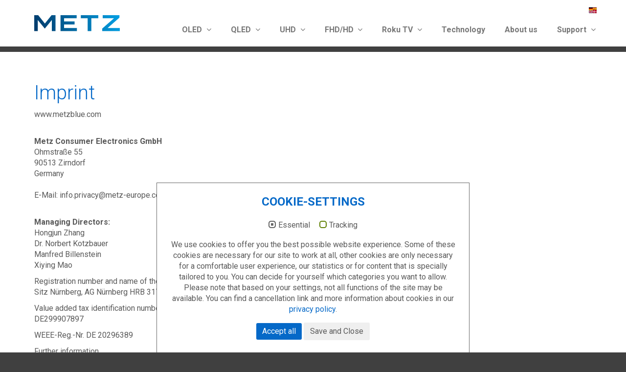

--- FILE ---
content_type: text/html; charset=utf-8
request_url: https://metzblue.com/cz-CZ/impresum
body_size: 9457
content:
<!DOCTYPE html>
<html lang="cs">
<head>

<meta charset="utf-8">
<!-- 
	Development by Markus Schuster - markusschuster.com

	This website is powered by TYPO3 - inspiring people to share!
	TYPO3 is a free open source Content Management Framework initially created by Kasper Skaarhoj and licensed under GNU/GPL.
	TYPO3 is copyright 1998-2026 of Kasper Skaarhoj. Extensions are copyright of their respective owners.
	Information and contribution at https://typo3.org/
-->



<title>Impresum</title>
<meta http-equiv="x-ua-compatible" content="IE=edge,chrome=1">
<meta name="generator" content="TYPO3 CMS">
<meta name="author" content="METZ Blue">
<meta name="robots" content="index,follow">
<meta name="viewport" content="width=device-width, initial-scale=1, maximum-scale=1, user-scalable=0">
<meta name="description" content="Metz Blue">
<meta property="og:type" content="website">
<meta name="twitter:card" content="summary">
<meta name="apple-mobile-web-app-capable" content="yes">
<meta name="apple-mobile-web-app-status-bar-style" content="black-translucent">
<meta name="google-site-verification" content="D8RSbP5F9DbV-2Iq3jKlI7xi-Ugkpw5N9RKhnpONiNI">
<meta name="language" content="en">


<link rel="stylesheet" href="/_assets/a0033afaca51918dda60af72ffcf443b/Css/cookie_panel.css?1744289840" media="all">
<link rel="stylesheet" href="/_assets/1040fe646ab5fcd2b9e08ace13f503a7/css/main.min.css?1768545592" media="all">
<link rel="stylesheet" href="/_assets/bce63fb1863aa1fe8a64e6ba76ac718b/Css/Frontend.min.css?1754571867" media="all">






<script nonce=''>
            window.dataLayer = window.dataLayer || [];
            function gtag(){dataLayer.push(arguments);}
    
            gtag('consent', 'default', {
              'ad_storage': 'denied',
              'ad_user_data': 'denied',
              'ad_personalization': 'denied',
              'analytics_storage': 'denied'
            });
            </script>
            
<script id="om-cookie-consent" type="application/json">{"group-2":{"cookie-1":{"body":["<!-- Matomo -->\r\n<script type=\"text\/javascript\">\r\n  var _paq = window._paq = window._paq || [];\r\n  \/* tracker methods like \"setCustomDimension\" should be called before \"trackPageView\" *\/\r\n  _paq.push(['trackPageView']);\r\n  _paq.push(['enableLinkTracking']);\r\n  (function() {\r\n    var u=\"https:\/\/piwik.metz.de\/\";\r\n    _paq.push(['setTrackerUrl', u+'piwik.php']);\r\n    _paq.push(['setSiteId', '3']);\r\n    var d=document, g=d.createElement('script'), s=d.getElementsByTagName('script')[0];\r\n    g.type='text\/javascript'; g.async=true; g.src=u+'piwik.js'; s.parentNode.insertBefore(g,s);\r\n  })();\r\n<\/script>\r\n<!-- End Matomo Code -->"]}}}</script>

<link rel="canonical" href="https://metzblue.com/cz-CZ/impresum"/>

<link rel="alternate" hreflang="en-INT" href="https://metzblue.com/imprint"/>
<link rel="alternate" hreflang="de-DE" href="https://metzblue.com/de-DE/impressum"/>
<link rel="alternate" hreflang="de-AT" href="https://metzblue.com/de-AT/impressum"/>
<link rel="alternate" hreflang="de-CH" href="https://metzblue.com/de-CH/impressum"/>
<link rel="alternate" hreflang="fr-CH" href="https://metzblue.com/fr-CH/mentions-legales"/>
<link rel="alternate" hreflang="it-CH" href="https://metzblue.com/it-CH/impressum"/>
<link rel="alternate" hreflang="it-IT" href="https://metzblue.com/it-IT/impressum"/>
<link rel="alternate" hreflang="es-ES" href="https://metzblue.com/es-ES/aviso-legal"/>
<link rel="alternate" hreflang="sk-SK" href="https://metzblue.com/sk-SK/impressum"/>
<link rel="alternate" hreflang="pl-PL" href="https://metzblue.com/pl-PL/impressum"/>
<link rel="alternate" hreflang="cz-CZ" href="https://metzblue.com/cz-CZ/impresum"/>
<link rel="alternate" hreflang="si-SI" href="https://metzblue.com/si-SI/kolofon"/>
<link rel="alternate" hreflang="el-GR" href="https://metzblue.com/el_GR/etairika-stoicheia"/>
<link rel="alternate" hreflang="ro-RO" href="https://metzblue.com/ro-RO/impressum"/>
<link rel="alternate" hreflang="bg-BG" href="https://metzblue.com/bg-BG/izdatelsko-kare"/>
<link rel="alternate" hreflang="hu-HU" href="https://metzblue.com/hu-HU/impresszum"/>
<link rel="alternate" hreflang="fr-FR" href="https://metzblue.com/fr-FR/mentions-legales"/>
<link rel="alternate" hreflang="rs-RS" href="https://metzblue.com/rs-RS/otisak"/>
<link rel="alternate" hreflang="el-CY" href="https://metzblue.com/el-CY/etairika-stoicheia"/>
<link rel="alternate" hreflang="en-GB" href="https://metzblue.com/en-GB/imprint"/>
<link rel="alternate" hreflang="da-DK" href="https://metzblue.com/da-DK/aftryk"/>
<link rel="alternate" hreflang="nb-NO" href="https://metzblue.com/da-NO/aftryk"/>
<link rel="alternate" hreflang="sv-SE" href="https://metzblue.com/sv-SE/avtryck"/>
<link rel="alternate" hreflang="fi-FI" href="https://metzblue.com/fi-FI/painatus"/>
<link rel="alternate" hreflang="x-default" href="https://metzblue.com/imprint"/>
</head>
<body>


<ul class="ipandlanguageredirect" data-ipandlanguageredirect-container="suggest">
	<li class="ipandlanguageredirect__item ipandlanguageredirect__item--first">
		<a class="ipandlanguageredirect__button" href="#" data-ipandlanguageredirect-container="link">
			Show convenient version of this site</a>
	</li>
	<li class="ipandlanguageredirect__item">
		<button class="ipandlanguageredirect__button" data-ipandlanguageredirect-action="hideMessage">
			Don&#039;t show this message again
		</button>
	</li>
</ul>




<nav class="navbar navbar-default navbar-fixed-top">
  <div class="container">
    <div class="navbar-header">
      <button type="button" class="navbar-toggle collapsed" data-toggle="collapse" data-target="#collapse-menu" aria-expanded="false">
        <span class="sr-only">Toggle navigation</span>
        <span class="icon-bar"></span>
        <span class="icon-bar"></span>
        <span class="icon-bar"></span>
      </button>
      <a class="navbar-brand" href="/cz-CZ/">
        <svg xmlns="http://www.w3.org/2000/svg" viewBox="0 0 185 35"><defs><linearGradient id="linearGradient-1" x1="395.246%" x2="4.629%" y1="-37.566%" y2="61.508%"><stop offset="0%" stop-color="#009EE2"/><stop offset="100%" stop-color="#003D6E"/></linearGradient><linearGradient id="linearGradient-2" x1="357.951%" x2="-149.695%" y1="-10.098%" y2="88.973%"><stop offset="0%" stop-color="#009EE2"/><stop offset="100%" stop-color="#003D6E"/></linearGradient><linearGradient id="linearGradient-3" x1="222.284%" x2="-253.073%" y1="9.953%" y2="109.024%"><stop offset="0%" stop-color="#009EE2"/><stop offset="100%" stop-color="#003D6E"/></linearGradient><linearGradient id="linearGradient-4" x1="103.87%" x2="-368.396%" y1="38.943%" y2="138.014%"><stop offset="0%" stop-color="#009EE2"/><stop offset="100%" stop-color="#003D6E"/></linearGradient></defs><g id="Page-1" fill="none" fill-rule="evenodd" stroke="none" stroke-width="1"><g id="metzblue" transform="translate(0 -1)"><path id="Fill-1" fill="url(#linearGradient-1)" d="M37.54 1.001L23.033 19.133 8.527 1.001H0v34.304h7.596V11.439L22.64 29.817h.393l15.045-18.378v23.866h7.842V1.001z"/><path id="Fill-4" fill="url(#linearGradient-2)" d="M56.804 1v34.305h35.334v-6.567H64.597V21.19h22.591v-6.566H64.597V7.566h27.051V1z"/><path id="Fill-7" fill="url(#linearGradient-3)" d="M100.709 1.001v6.763h14.898v27.542h7.841V7.764h14.995V1.001z"/><path id="Fill-10" fill="url(#linearGradient-4)" d="M147.901 1v6.566h24.651l-25.533 22.398v5.341H185v-6.567h-26.316l25.532-22.396V1z"/></g></g></svg>
      </a>
    </div>
    <div class="navbar-topbar">
      <div class="btn-group">
        
    
    
    <a class="btn btn-sm btn-default dropdown-toggle" data-toggle="dropdown" href="#">
        <span class="t3js-icon icon icon-size-small icon-state-default icon-flags-cz" data-identifier="flags-cz" aria-hidden="true">
	<span class="icon-markup">
<img src="/_assets/1ee1d3e909b58d32e30dcea666dd3224/Icons/Flags/cz.webp" width="16" height="16" alt="" />
	</span>
	
</span>
    </a>
    <ul class="dropdown-menu language-menu-dropdown dropdown-menu-right pre-scrollable">
        
            <li class="active">
                <a href="/cz-CZ/impresum">
                    <span class="t3js-icon icon icon-size-small icon-state-default icon-flags-cz" data-identifier="flags-cz" aria-hidden="true">
	<span class="icon-markup">
<img src="/_assets/1ee1d3e909b58d32e30dcea666dd3224/Icons/Flags/cz.webp" width="16" height="16" alt="" />
	</span>
	
</span> Ceská republika
                </a>
            </li>
        
            <li class="">
                <a href="/da-DK/aftryk">
                    <span class="t3js-icon icon icon-size-small icon-state-default icon-flags-dk" data-identifier="flags-dk" aria-hidden="true">
	<span class="icon-markup">
<img src="/_assets/1ee1d3e909b58d32e30dcea666dd3224/Icons/Flags/dk.webp" width="16" height="16" alt="" />
	</span>
	
</span> Danmark
                </a>
            </li>
        
            <li class="">
                <a href="/de-DE/impressum">
                    <span class="t3js-icon icon icon-size-small icon-state-default icon-flags-de" data-identifier="flags-de" aria-hidden="true">
	<span class="icon-markup">
<img src="/_assets/1ee1d3e909b58d32e30dcea666dd3224/Icons/Flags/de.webp" width="16" height="16" alt="" />
	</span>
	
</span> Deutsch
                </a>
            </li>
        
            <li class="">
                <a href="/el_GR/etairika-stoicheia">
                    <span class="t3js-icon icon icon-size-small icon-state-default icon-flags-gr" data-identifier="flags-gr" aria-hidden="true">
	<span class="icon-markup">
<img src="/_assets/1ee1d3e909b58d32e30dcea666dd3224/Icons/Flags/gr.webp" width="16" height="16" alt="" />
	</span>
	
</span> Elláda
                </a>
            </li>
        
            <li class="">
                <a href="/es-ES/aviso-legal">
                    <span class="t3js-icon icon icon-size-small icon-state-default icon-flags-es" data-identifier="flags-es" aria-hidden="true">
	<span class="icon-markup">
<img src="/_assets/1ee1d3e909b58d32e30dcea666dd3224/Icons/Flags/es.webp" width="16" height="16" alt="" />
	</span>
	
</span> España
                </a>
            </li>
        
            <li class="">
                <a href="/fr-FR/mentions-legales">
                    <span class="t3js-icon icon icon-size-small icon-state-default icon-flags-fr" data-identifier="flags-fr" aria-hidden="true">
	<span class="icon-markup">
<img src="/_assets/1ee1d3e909b58d32e30dcea666dd3224/Icons/Flags/fr.webp" width="16" height="16" alt="" />
	</span>
	
</span> France
                </a>
            </li>
        
            <li class="">
                <a href="/imprint">
                    <span class="t3js-icon icon icon-size-small icon-state-default icon-flags-multiple" data-identifier="flags-multiple" aria-hidden="true">
	<span class="icon-markup">
<img src="/_assets/1ee1d3e909b58d32e30dcea666dd3224/Icons/Flags/multiple.webp" width="16" height="16" alt="" />
	</span>
	
</span> Global
                </a>
            </li>
        
            <li class="">
                <a href="/it-IT/impressum">
                    <span class="t3js-icon icon icon-size-small icon-state-default icon-flags-it" data-identifier="flags-it" aria-hidden="true">
	<span class="icon-markup">
<img src="/_assets/1ee1d3e909b58d32e30dcea666dd3224/Icons/Flags/it.webp" width="16" height="16" alt="" />
	</span>
	
</span> Italia
                </a>
            </li>
        
            <li class="">
                <a href="/el-CY/etairika-stoicheia">
                    <span class="t3js-icon icon icon-size-small icon-state-default icon-flags-cy" data-identifier="flags-cy" aria-hidden="true">
	<span class="icon-markup">
<img src="/_assets/1ee1d3e909b58d32e30dcea666dd3224/Icons/Flags/cy.webp" width="16" height="16" alt="" />
	</span>
	
</span> Kypros
                </a>
            </li>
        
            <li class="">
                <a href="/hu-HU/impresszum">
                    <span class="t3js-icon icon icon-size-small icon-state-default icon-flags-hu" data-identifier="flags-hu" aria-hidden="true">
	<span class="icon-markup">
<img src="/_assets/1ee1d3e909b58d32e30dcea666dd3224/Icons/Flags/hu.webp" width="16" height="16" alt="" />
	</span>
	
</span> Magyarország
                </a>
            </li>
        
            <li class="">
                <a href="/da-NO/aftryk">
                    <span class="t3js-icon icon icon-size-small icon-state-default icon-flags-no" data-identifier="flags-no" aria-hidden="true">
	<span class="icon-markup">
<img src="/_assets/1ee1d3e909b58d32e30dcea666dd3224/Icons/Flags/no.webp" width="16" height="16" alt="" />
	</span>
	
</span> Norge
                </a>
            </li>
        
            <li class="">
                <a href="/pl-PL/impressum">
                    <span class="t3js-icon icon icon-size-small icon-state-default icon-flags-pl" data-identifier="flags-pl" aria-hidden="true">
	<span class="icon-markup">
<img src="/_assets/1ee1d3e909b58d32e30dcea666dd3224/Icons/Flags/pl.webp" width="16" height="16" alt="" />
	</span>
	
</span> Polska
                </a>
            </li>
        
            <li class="">
                <a href="/ro-RO/impressum">
                    <span class="t3js-icon icon icon-size-small icon-state-default icon-flags-ro" data-identifier="flags-ro" aria-hidden="true">
	<span class="icon-markup">
<img src="/_assets/1ee1d3e909b58d32e30dcea666dd3224/Icons/Flags/ro.webp" width="16" height="16" alt="" />
	</span>
	
</span> România
                </a>
            </li>
        
            <li class="">
                <a href="/de-CH/impressum">
                    <span class="t3js-icon icon icon-size-small icon-state-default icon-flags-ch" data-identifier="flags-ch" aria-hidden="true">
	<span class="icon-markup">
<img src="/_assets/1ee1d3e909b58d32e30dcea666dd3224/Icons/Flags/ch.webp" width="16" height="16" alt="" />
	</span>
	
</span> Schweiz
                </a>
            </li>
        
            <li class="">
                <a href="/si-SI/kolofon">
                    <span class="t3js-icon icon icon-size-small icon-state-default icon-flags-si" data-identifier="flags-si" aria-hidden="true">
	<span class="icon-markup">
<img src="/_assets/1ee1d3e909b58d32e30dcea666dd3224/Icons/Flags/si.webp" width="16" height="16" alt="" />
	</span>
	
</span> Slovenija
                </a>
            </li>
        
            <li class="">
                <a href="/sk-SK/impressum">
                    <span class="t3js-icon icon icon-size-small icon-state-default icon-flags-sk" data-identifier="flags-sk" aria-hidden="true">
	<span class="icon-markup">
<img src="/_assets/1ee1d3e909b58d32e30dcea666dd3224/Icons/Flags/sk.webp" width="16" height="16" alt="" />
	</span>
	
</span> Slovensko
                </a>
            </li>
        
            <li class="">
                <a href="/rs-RS/otisak">
                    <span class="t3js-icon icon icon-size-small icon-state-default icon-flags-rs" data-identifier="flags-rs" aria-hidden="true">
	<span class="icon-markup">
<img src="/_assets/1ee1d3e909b58d32e30dcea666dd3224/Icons/Flags/rs.webp" width="16" height="16" alt="" />
	</span>
	
</span> Srbija
                </a>
            </li>
        
            <li class="">
                <a href="/fr-CH/mentions-legales">
                    <span class="t3js-icon icon icon-size-small icon-state-default icon-flags-ch" data-identifier="flags-ch" aria-hidden="true">
	<span class="icon-markup">
<img src="/_assets/1ee1d3e909b58d32e30dcea666dd3224/Icons/Flags/ch.webp" width="16" height="16" alt="" />
	</span>
	
</span> Suisse
                </a>
            </li>
        
            <li class="">
                <a href="/fi-FI/painatus">
                    <span class="t3js-icon icon icon-size-small icon-state-default icon-flags-fi" data-identifier="flags-fi" aria-hidden="true">
	<span class="icon-markup">
<img src="/_assets/1ee1d3e909b58d32e30dcea666dd3224/Icons/Flags/fi.webp" width="16" height="16" alt="" />
	</span>
	
</span> Suomi
                </a>
            </li>
        
            <li class="">
                <a href="/sv-SE/avtryck">
                    <span class="t3js-icon icon icon-size-small icon-state-default icon-flags-se" data-identifier="flags-se" aria-hidden="true">
	<span class="icon-markup">
<img src="/_assets/1ee1d3e909b58d32e30dcea666dd3224/Icons/Flags/se.webp" width="16" height="16" alt="" />
	</span>
	
</span> Sverige
                </a>
            </li>
        
            <li class="">
                <a href="/it-CH/impressum">
                    <span class="t3js-icon icon icon-size-small icon-state-default icon-flags-ch" data-identifier="flags-ch" aria-hidden="true">
	<span class="icon-markup">
<img src="/_assets/1ee1d3e909b58d32e30dcea666dd3224/Icons/Flags/ch.webp" width="16" height="16" alt="" />
	</span>
	
</span> Svizzera
                </a>
            </li>
        
            <li class="">
                <a href="/en-GB/imprint">
                    <span class="t3js-icon icon icon-size-small icon-state-default icon-flags-gb" data-identifier="flags-gb" aria-hidden="true">
	<span class="icon-markup">
<img src="/_assets/1ee1d3e909b58d32e30dcea666dd3224/Icons/Flags/gb.webp" width="16" height="16" alt="" />
	</span>
	
</span> UK
                </a>
            </li>
        
            <li class="">
                <a href="/de-AT/impressum">
                    <span class="t3js-icon icon icon-size-small icon-state-default icon-flags-at" data-identifier="flags-at" aria-hidden="true">
	<span class="icon-markup">
<img src="/_assets/1ee1d3e909b58d32e30dcea666dd3224/Icons/Flags/at.webp" width="16" height="16" alt="" />
	</span>
	
</span> Österreich
                </a>
            </li>
        
            <li class="">
                <a href="/bg-BG/izdatelsko-kare">
                    <span class="t3js-icon icon icon-size-small icon-state-default icon-flags-bg" data-identifier="flags-bg" aria-hidden="true">
	<span class="icon-markup">
<img src="/_assets/1ee1d3e909b58d32e30dcea666dd3224/Icons/Flags/bg.webp" width="16" height="16" alt="" />
	</span>
	
</span> България
                </a>
            </li>
        
    </ul>


      </div>
    </div>
    <div class="collapse navbar-collapse" id="collapse-menu">
      <div class="navbar-right">
        
    <ul class="nav navbar-nav pull-right main-menu megamenu">
        
            
                    <li class="primary dropdown megamenu-fw">
                        <a href="#" class="dropdown-toggle first-level" data-toggle="dropdown" role="button" aria-haspopup="true" aria-expanded="false">OLED <span class="fa fa-angle-down" aria-hidden="true"></span></a>
                        
                            <div class="dropdown-menu megamenu-content" role="menu">
                                <div class="megamenu-content_wrapper">
                                    <h2 class="megamenu-content_header">OLED</h2>
                                    
                                    
                                    
                                    
                                    
                                    <div class="megamenu-content_container ">
                                        
                                            
                                                
                                                
                                                <div class="megamenu-content_menuitem">
                                                    
                                                        <div class="megamenu-content_itemicon">
                                                            
                                                                    <img class="img-responsive" src="/fileadmin/_processed_/9/5/csm_OLED_ef95d5e293.png" srcset="/fileadmin/_processed_/9/5/csm_OLED_ef95d5e293.png 1x, /fileadmin/_processed_/9/5/csm_OLED_ee8de4b633.png 2x" alt="" />
                                                                
                                                        </div>
                                                    
                                                    
                                                            <a title="MOD9500" href="/cz-CZ/oled/mod9500">
                                                                <figure>
                                                                    <img class="img-responsive" src="/fileadmin/_processed_/5/0/csm_MOD9500_Front_1000x1050_844e65eb98.png" srcset="/fileadmin/_processed_/5/0/csm_MOD9500_Front_1000x1050_844e65eb98.png 1x, /fileadmin/_processed_/5/0/csm_MOD9500_Front_1000x1050_73f0c5832f.png 2x" alt="" />
                                                                    <figcaption>
                                                                        <button class="btn btn-primary"><span class="fa fa-angle-right" aria-hidden="true"></span> MOD9500</button>
                                                                    </figcaption>
                                                                </figure>
                                                            </a>
                                                        
                                                </div>
                                            
                                        
                                    </div>
                                </div>
                            </div>
                        
                    </li>
                
        
            
                    <li class="primary dropdown megamenu-fw">
                        <a href="#" class="dropdown-toggle first-level" data-toggle="dropdown" role="button" aria-haspopup="true" aria-expanded="false">QLED <span class="fa fa-angle-down" aria-hidden="true"></span></a>
                        
                            <div class="dropdown-menu megamenu-content" role="menu">
                                <div class="megamenu-content_wrapper">
                                    <h2 class="megamenu-content_header">QLED</h2>
                                    
                                    
                                        
                                    
                                    
                                    
                                    
                                    <div class="megamenu-content_container four-col">
                                        
                                            
                                                
                                                
                                                <div class="megamenu-content_menuitem">
                                                    
                                                        <div class="megamenu-content_itemicon">
                                                            
                                                                    <img class="img-responsive" src="/fileadmin/_processed_/5/0/csm_QLED_6e50db94dc.png" srcset="/fileadmin/_processed_/5/0/csm_QLED_6e50db94dc.png 1x, /fileadmin/_processed_/5/0/csm_QLED_b4b47ea054.png 2x" alt="" />
                                                                
                                                        </div>
                                                    
                                                    
                                                            <a title="MQE8500" href="/cz-CZ/qled/mqe8500">
                                                                <figure>
                                                                    <img class="img-responsive" src="/fileadmin/_processed_/e/7/csm_MQE8500_Front_1000x1050_e7c471fe08.png" srcset="/fileadmin/_processed_/e/7/csm_MQE8500_Front_1000x1050_e7c471fe08.png 1x, /fileadmin/_processed_/e/7/csm_MQE8500_Front_1000x1050_3259325656.png 2x" alt="" />
                                                                    <figcaption>
                                                                        <button class="btn btn-primary"><span class="fa fa-angle-right" aria-hidden="true"></span> MQE8500</button>
                                                                    </figcaption>
                                                                </figure>
                                                            </a>
                                                        
                                                </div>
                                            
                                        
                                            
                                                
                                                
                                                <div class="megamenu-content_menuitem">
                                                    
                                                        <div class="megamenu-content_itemicon">
                                                            
                                                                    <img class="img-responsive" src="/fileadmin/_processed_/5/0/csm_QLED_6e50db94dc.png" srcset="/fileadmin/_processed_/5/0/csm_QLED_6e50db94dc.png 1x, /fileadmin/_processed_/5/0/csm_QLED_b4b47ea054.png 2x" alt="" />
                                                                
                                                        </div>
                                                    
                                                    
                                                            <a title="MQE7600" href="/cz-CZ/2/mqe7600">
                                                                <figure>
                                                                    <img class="img-responsive" src="/fileadmin/_processed_/9/9/csm_MQE7600_Front_1000x1050_ded4ac8b17.png" srcset="/fileadmin/_processed_/9/9/csm_MQE7600_Front_1000x1050_ded4ac8b17.png 1x, /fileadmin/_processed_/9/9/csm_MQE7600_Front_1000x1050_482efdcfc7.png 2x" alt="" />
                                                                    <figcaption>
                                                                        <button class="btn btn-primary"><span class="fa fa-angle-right" aria-hidden="true"></span> MQE7600</button>
                                                                    </figcaption>
                                                                </figure>
                                                            </a>
                                                        
                                                </div>
                                            
                                        
                                            
                                                
                                                
                                                <div class="megamenu-content_menuitem">
                                                    
                                                        <div class="megamenu-content_itemicon">
                                                            
                                                                    <img class="img-responsive" src="/fileadmin/_processed_/5/0/csm_QLED_6e50db94dc.png" srcset="/fileadmin/_processed_/5/0/csm_QLED_6e50db94dc.png 1x, /fileadmin/_processed_/5/0/csm_QLED_b4b47ea054.png 2x" alt="" />
                                                                
                                                        </div>
                                                    
                                                    
                                                            <a title="MQE8000" href="/cz-CZ/qled/mqe8000">
                                                                <figure>
                                                                    <img class="img-responsive" src="/fileadmin/_processed_/c/e/csm_MQE8000_Front_1000x1050_8810d7607b.png" srcset="/fileadmin/_processed_/c/e/csm_MQE8000_Front_1000x1050_8810d7607b.png 1x, /fileadmin/_processed_/c/e/csm_MQE8000_Front_1000x1050_79ece67c7a.png 2x" alt="" />
                                                                    <figcaption>
                                                                        <button class="btn btn-primary"><span class="fa fa-angle-right" aria-hidden="true"></span> MQE8000</button>
                                                                    </figcaption>
                                                                </figure>
                                                            </a>
                                                        
                                                </div>
                                            
                                        
                                            
                                                
                                                
                                                <div class="megamenu-content_menuitem">
                                                    
                                                        <div class="megamenu-content_itemicon">
                                                            
                                                                    <img class="img-responsive" src="/fileadmin/_processed_/5/0/csm_QLED_6e50db94dc.png" srcset="/fileadmin/_processed_/5/0/csm_QLED_6e50db94dc.png 1x, /fileadmin/_processed_/5/0/csm_QLED_b4b47ea054.png 2x" alt="" />
                                                                
                                                        </div>
                                                    
                                                    
                                                            <a title="MQD7500" href="/cz-CZ/qled/mqd7500">
                                                                <figure>
                                                                    <img class="img-responsive" src="/fileadmin/_processed_/9/0/csm_MQD7500_Front_1000x1050_711f5ce29f.png" srcset="/fileadmin/_processed_/9/0/csm_MQD7500_Front_1000x1050_711f5ce29f.png 1x, /fileadmin/_processed_/9/0/csm_MQD7500_Front_1000x1050_cee8fc23e2.png 2x" alt="" />
                                                                    <figcaption>
                                                                        <button class="btn btn-primary"><span class="fa fa-angle-right" aria-hidden="true"></span> MQD7500</button>
                                                                    </figcaption>
                                                                </figure>
                                                            </a>
                                                        
                                                </div>
                                            
                                        
                                    </div>
                                </div>
                            </div>
                        
                    </li>
                
        
            
                    <li class="primary dropdown megamenu-fw">
                        <a href="#" class="dropdown-toggle first-level" data-toggle="dropdown" role="button" aria-haspopup="true" aria-expanded="false">UHD <span class="fa fa-angle-down" aria-hidden="true"></span></a>
                        
                            <div class="dropdown-menu megamenu-content" role="menu">
                                <div class="megamenu-content_wrapper">
                                    <h2 class="megamenu-content_header">UHD</h2>
                                    
                                    
                                    
                                    
                                    
                                    <div class="megamenu-content_container ">
                                        
                                            
                                                
                                                
                                                <div class="megamenu-content_menuitem">
                                                    
                                                        <div class="megamenu-content_itemicon">
                                                            
                                                                    <img class="img-responsive" src="/fileadmin/_processed_/0/3/csm_uhd_356202567b.png" srcset="/fileadmin/_processed_/0/3/csm_uhd_356202567b.png 1x, /fileadmin/_processed_/0/3/csm_uhd_4d1ecd26be.png 2x" alt="" />
                                                                
                                                        </div>
                                                    
                                                    
                                                            <a title="MNE9000" href="/cz-CZ/uhd/mne9000">
                                                                <figure>
                                                                    <img class="img-responsive" src="/fileadmin/_processed_/3/9/csm_MNE9000_Front_1000x1050_e91ba80a1c.png" srcset="/fileadmin/_processed_/3/9/csm_MNE9000_Front_1000x1050_e91ba80a1c.png 1x, /fileadmin/_processed_/3/9/csm_MNE9000_Front_1000x1050_3d8c15c8f7.png 2x" alt="" />
                                                                    <figcaption>
                                                                        <button class="btn btn-primary"><span class="fa fa-angle-right" aria-hidden="true"></span> MNE9000</button>
                                                                    </figcaption>
                                                                </figure>
                                                            </a>
                                                        
                                                </div>
                                            
                                        
                                            
                                                
                                                
                                                <div class="megamenu-content_menuitem">
                                                    
                                                        <div class="megamenu-content_itemicon">
                                                            
                                                                    <img class="img-responsive" src="/fileadmin/_processed_/0/3/csm_uhd_356202567b.png" srcset="/fileadmin/_processed_/0/3/csm_uhd_356202567b.png 1x, /fileadmin/_processed_/0/3/csm_uhd_4d1ecd26be.png 2x" alt="" />
                                                                
                                                        </div>
                                                    
                                                    
                                                            <a title="MUD7000" href="/cz-CZ/uhd/mud7000">
                                                                <figure>
                                                                    <img class="img-responsive" src="/fileadmin/_processed_/9/2/csm_MUD7000_Front_1000x1050_69850966dd.png" srcset="/fileadmin/_processed_/9/2/csm_MUD7000_Front_1000x1050_69850966dd.png 1x, /fileadmin/_processed_/9/2/csm_MUD7000_Front_1000x1050_51a303d4e3.png 2x" alt="" />
                                                                    <figcaption>
                                                                        <button class="btn btn-primary"><span class="fa fa-angle-right" aria-hidden="true"></span> MUD7000</button>
                                                                    </figcaption>
                                                                </figure>
                                                            </a>
                                                        
                                                </div>
                                            
                                        
                                    </div>
                                </div>
                            </div>
                        
                    </li>
                
        
            
                    <li class="primary dropdown megamenu-fw">
                        <a href="#" class="dropdown-toggle first-level" data-toggle="dropdown" role="button" aria-haspopup="true" aria-expanded="false">FHD/HD <span class="fa fa-angle-down" aria-hidden="true"></span></a>
                        
                            <div class="dropdown-menu megamenu-content" role="menu">
                                <div class="megamenu-content_wrapper">
                                    <h2 class="megamenu-content_header">FHD/HD</h2>
                                    
                                    
                                    
                                    
                                    
                                    <div class="megamenu-content_container ">
                                        
                                            
                                                
                                                
                                                <div class="megamenu-content_menuitem">
                                                    
                                                        <div class="megamenu-content_itemicon">
                                                            
                                                                    <img class="img-responsive" src="/fileadmin/_processed_/e/4/csm_fhd_0933dfe6b5.png" srcset="/fileadmin/_processed_/e/4/csm_fhd_0933dfe6b5.png 1x, /fileadmin/_processed_/e/4/csm_fhd_ace9956083.png 2x" alt="" />
                                                                
                                                        </div>
                                                    
                                                    
                                                            <a title="MTE6000" href="/cz-CZ/fhd/hd/mte6000">
                                                                <figure>
                                                                    <img class="img-responsive" src="/fileadmin/_processed_/4/4/csm_MTE6000_Front_1000x1050_a961117b46.png" srcset="/fileadmin/_processed_/4/4/csm_MTE6000_Front_1000x1050_a961117b46.png 1x, /fileadmin/_processed_/4/4/csm_MTE6000_Front_1000x1050_f142b70680.png 2x" alt="" />
                                                                    <figcaption>
                                                                        <button class="btn btn-primary"><span class="fa fa-angle-right" aria-hidden="true"></span> MTE6000</button>
                                                                    </figcaption>
                                                                </figure>
                                                            </a>
                                                        
                                                </div>
                                            
                                        
                                    </div>
                                </div>
                            </div>
                        
                    </li>
                
        
            
                    <li class="primary dropdown megamenu-fw">
                        <a href="#" class="dropdown-toggle first-level" data-toggle="dropdown" role="button" aria-haspopup="true" aria-expanded="false">Přenosná TV <span class="fa fa-angle-down" aria-hidden="true"></span></a>
                        
                            <div class="dropdown-menu megamenu-content" role="menu">
                                <div class="megamenu-content_wrapper">
                                    <h2 class="megamenu-content_header">Přenosná TV</h2>
                                    
                                    
                                    
                                    
                                    
                                    <div class="megamenu-content_container ">
                                        
                                            
                                                
                                                
                                                <div class="megamenu-content_menuitem">
                                                    
                                                        <div class="megamenu-content_itemicon">
                                                            
                                                                    <img class="img-responsive" src="/fileadmin/_processed_/e/4/csm_fhd_0933dfe6b5.png" srcset="/fileadmin/_processed_/e/4/csm_fhd_0933dfe6b5.png 1x, /fileadmin/_processed_/e/4/csm_fhd_ace9956083.png 2x" alt="" />
                                                                
                                                        </div>
                                                    
                                                    
                                                            <a title="MPE7000" href="/cz-CZ/3-1/mpe7000">
                                                                <figure>
                                                                    <img class="img-responsive" src="/fileadmin/_processed_/8/2/csm_MPE7000_Front_1000x1050_791e9ee43f.png" srcset="/fileadmin/_processed_/8/2/csm_MPE7000_Front_1000x1050_791e9ee43f.png 1x, /fileadmin/_processed_/8/2/csm_MPE7000_Front_1000x1050_5f5fcff4df.png 2x" alt="" />
                                                                    <figcaption>
                                                                        <button class="btn btn-primary"><span class="fa fa-angle-right" aria-hidden="true"></span> MPE7000</button>
                                                                    </figcaption>
                                                                </figure>
                                                            </a>
                                                        
                                                </div>
                                            
                                        
                                    </div>
                                </div>
                            </div>
                        
                    </li>
                
        
            
                    <li class="primary">
                        <a class="first-level" title="Technologie" href="/cz-CZ/technologie">Technologie</a>
                    </li>
                
        
            
                    <li class="primary">
                        <a class="first-level" title="O nás" href="/cz-CZ/o-nas">O nás</a>
                    </li>
                
        
            
                    <li class="primary dropdown megamenu-fw">
                        <a href="#" class="dropdown-toggle first-level" data-toggle="dropdown" role="button" aria-haspopup="true" aria-expanded="false">Podpora <span class="fa fa-angle-down" aria-hidden="true"></span></a>
                        
                            <div class="dropdown-menu megamenu-content" role="menu">
                                <div class="megamenu-content_wrapper">
                                    <h2 class="megamenu-content_header">Podpora</h2>
                                    
                                    
                                    
                                    
                                    
                                    <div class="megamenu-content_container ">
                                        
                                            
                                                
                                                
                                                <div class="megamenu-content_menuitem">
                                                    
                                                    
                                                            <a title="Downloady" href="/cz-CZ/podpora/downloady/navod-k-obsluze">
                                                                <figure>
                                                                    <img class="img-responsive" src="/fileadmin/_processed_/e/d/csm_Downloads_Vorschaubild_1000x1000_3ae1ca7c36.png" srcset="/fileadmin/_processed_/e/d/csm_Downloads_Vorschaubild_1000x1000_3ae1ca7c36.png 1x, /fileadmin/_processed_/e/d/csm_Downloads_Vorschaubild_1000x1000_e17c5959dc.png 2x" alt="" />
                                                                    <figcaption>
                                                                        <button class="btn btn-primary"><span class="fa fa-angle-right" aria-hidden="true"></span> Downloady</button>
                                                                    </figcaption>
                                                                </figure>
                                                            </a>
                                                        
                                                </div>
                                            
                                        
                                            
                                                
                                                
                                                <div class="megamenu-content_menuitem">
                                                    
                                                    
                                                            <a title="Nahrávání přes USB" href="/cz-CZ/podpora/nahravani-pres-usb">
                                                                <figure>
                                                                    <img class="img-responsive" src="/fileadmin/_processed_/f/e/csm_USBRec_GB_1000x1000_ff7c6eff32.png" srcset="/fileadmin/_processed_/f/e/csm_USBRec_GB_1000x1000_ff7c6eff32.png 1x, /fileadmin/_processed_/f/e/csm_USBRec_GB_1000x1000_ab369b750d.png 2x" alt="" />
                                                                    <figcaption>
                                                                        <button class="btn btn-primary"><span class="fa fa-angle-right" aria-hidden="true"></span> Nahrávání přes USB</button>
                                                                    </figcaption>
                                                                </figure>
                                                            </a>
                                                        
                                                </div>
                                            
                                        
                                    </div>
                                </div>
                            </div>
                        
                    </li>
                
        
    </ul>

        <div class="mobile-menu">
          
    <ul class="nav navbar-nav">
        
            
                    <li class="dropdown ">
                        <a href="#" class="dropdown-toggle" data-toggle="dropdown" role="button" aria-haspopup="true" aria-expanded="false">OLED <span class="fa fa-angle-down" aria-hidden="true"></span></a>
                        
                            <ul class="dropdown-menu">
                                
                                    <li class=" ">
                                        <a title="MOD9500" href="/cz-CZ/oled/mod9500">MOD9500</a>
                                    </li>
                                
                            </ul>
                        
                    </li>
                
        
            
                    <li class="dropdown ">
                        <a href="#" class="dropdown-toggle" data-toggle="dropdown" role="button" aria-haspopup="true" aria-expanded="false">QLED <span class="fa fa-angle-down" aria-hidden="true"></span></a>
                        
                            <ul class="dropdown-menu">
                                
                                    <li class="">
                                        <a title="MQE8500" href="/cz-CZ/qled/mqe8500">MQE8500</a>
                                    </li>
                                
                                    <li class="">
                                        <a title="MQE7600" href="/cz-CZ/2/mqe7600">MQE7600</a>
                                    </li>
                                
                                    <li class="">
                                        <a title="MQE8000" href="/cz-CZ/qled/mqe8000">MQE8000</a>
                                    </li>
                                
                                    <li class="">
                                        <a title="MQD7500" href="/cz-CZ/qled/mqd7500">MQD7500</a>
                                    </li>
                                
                            </ul>
                        
                    </li>
                
        
            
                    <li class="dropdown ">
                        <a href="#" class="dropdown-toggle" data-toggle="dropdown" role="button" aria-haspopup="true" aria-expanded="false">UHD <span class="fa fa-angle-down" aria-hidden="true"></span></a>
                        
                            <ul class="dropdown-menu">
                                
                                    <li class="">
                                        <a title="MNE9000" href="/cz-CZ/uhd/mne9000">MNE9000</a>
                                    </li>
                                
                                    <li class="">
                                        <a title="MUD7000" href="/cz-CZ/uhd/mud7000">MUD7000</a>
                                    </li>
                                
                            </ul>
                        
                    </li>
                
        
            
                    <li class="dropdown ">
                        <a href="#" class="dropdown-toggle" data-toggle="dropdown" role="button" aria-haspopup="true" aria-expanded="false">FHD/HD <span class="fa fa-angle-down" aria-hidden="true"></span></a>
                        
                            <ul class="dropdown-menu">
                                
                                    <li class=" ">
                                        <a title="MTE6000" href="/cz-CZ/fhd/hd/mte6000">MTE6000</a>
                                    </li>
                                
                            </ul>
                        
                    </li>
                
        
            
                    <li class="dropdown ">
                        <a href="#" class="dropdown-toggle" data-toggle="dropdown" role="button" aria-haspopup="true" aria-expanded="false">Přenosná TV <span class="fa fa-angle-down" aria-hidden="true"></span></a>
                        
                            <ul class="dropdown-menu">
                                
                                    <li class=" ">
                                        <a title="MPE7000" href="/cz-CZ/3-1/mpe7000">MPE7000</a>
                                    </li>
                                
                            </ul>
                        
                    </li>
                
        
            
                    <li><a title="Technologie" href="/cz-CZ/technologie">Technologie</a></li>
                
        
            
                    <li><a title="O nás" href="/cz-CZ/o-nas">O nás</a></li>
                
        
            
                    <li class="dropdown ">
                        <a href="#" class="dropdown-toggle" data-toggle="dropdown" role="button" aria-haspopup="true" aria-expanded="false">Podpora <span class="fa fa-angle-down" aria-hidden="true"></span></a>
                        
                            <ul class="dropdown-menu">
                                
                                    <li class="">
                                        <a title="Downloady" href="/cz-CZ/podpora/downloady/navod-k-obsluze">Downloady</a>
                                    </li>
                                
                                    <li class="">
                                        <a title="Nahrávání přes USB" href="/cz-CZ/podpora/nahravani-pres-usb">Nahrávání přes USB</a>
                                    </li>
                                
                            </ul>
                        
                    </li>
                
        
    </ul>

          <div class="mobile-menu_language">
            
    <ul class="list-inline text-center">
        
            
                    <li><a class="btn btn-link" href="/imprint">English</a></li>
                
        
            
                    <li><a class="btn btn-link" href="/de-DE/impressum">Deutsch</a></li>
                
        
            
                    <li><a class="btn btn-link" href="/de-AT/impressum">Österreich</a></li>
                
        
            
                    <li><a class="btn btn-link" href="/de-CH/impressum">Schweiz</a></li>
                
        
            
                    <li><a class="btn btn-link" href="/fr-CH/mentions-legales">Suisse</a></li>
                
        
            
                    <li><a class="btn btn-link" href="/it-CH/impressum">Svizzera</a></li>
                
        
            
                    <li><a class="btn btn-link" href="/it-IT/impressum">Italia</a></li>
                
        
            
                    <li><a class="btn btn-link" href="/es-ES/aviso-legal">España</a></li>
                
        
            
                    <li><a class="btn btn-link" href="/sk-SK/impressum">Slovensko</a></li>
                
        
            
                    <li><a class="btn btn-link" href="/pl-PL/impressum">Polska</a></li>
                
        
            
                    <li><a class="btn btn-link active" href="/cz-CZ/impresum">Ceská republika</a></li>
                
        
            
                    <li><a class="btn btn-link" href="/si-SI/kolofon">Slovenija</a></li>
                
        
            
                    <li><a class="btn btn-link" href="/el_GR/etairika-stoicheia">Elláda</a></li>
                
        
            
                    <li><a class="btn btn-link" href="/ro-RO/impressum">România</a></li>
                
        
            
                    <li><a class="btn btn-link" href="/bg-BG/izdatelsko-kare">България</a></li>
                
        
            
                    <li><a class="btn btn-link" href="/hu-HU/impresszum">Magyarország</a></li>
                
        
            
                    <li><a class="btn btn-link" href="/fr-FR/mentions-legales">France</a></li>
                
        
            
                    <li><a class="btn btn-link" href="/rs-RS/otisak">Srbija</a></li>
                
        
            
                    <li><a class="btn btn-link" href="/el-CY/etairika-stoicheia">Kypros</a></li>
                
        
            
                    <li><a class="btn btn-link" href="/en-GB/imprint">UK</a></li>
                
        
            
                    <li><a class="btn btn-link" href="/da-DK/aftryk">Danmark</a></li>
                
        
            
                    <li><a class="btn btn-link" href="/da-NO/aftryk">Norge</a></li>
                
        
            
                    <li><a class="btn btn-link" href="/sv-SE/avtryck">Sverige</a></li>
                
        
            
                    <li><a class="btn btn-link" href="/fi-FI/painatus">Suomi</a></li>
                
        
    </ul>

          </div>
        </div>
      </div>
    </div>
  </div>
</nav>
<div id="page-wrap">
  <!--TYPO3SEARCH_begin-->
  
			
    

            <div id="c811" class="frame frame-default frame-type-metzprovider_singlecol frame-layout-0">
                
                
                    



                
                
                    

    



                
                

    
    

		<div class="container">
			
    

            <div id="c810" class="frame frame-default frame-type-text frame-layout-0 frame-space-before-large frame-space-after-large">
                
                
                    



                
                
                    

    
        <header>
            

    
            
                

    
            <h2 class="">
                Impresum
            </h2>
        



            
        



            



            



        </header>
    



                
                

    <p>www.metzblue.com<br>&nbsp;</p>
<p><strong>Metz Consumer Electronics GmbH</strong><br>Ohmstraße 55<br>90513 Zirndorf<br>Německo<br>&nbsp;<br>E-Mail: info.privacy@metz-europe.com</p>
<p><br><strong>Jednatel:</strong><br>Hongjun Zhang<br>Dr. Norbert Kotzbauer<br>Manfred Billenstein<br>Xiying Mao</p>
<p>Číslo v rejstříku a název rejstříku:<br>Sídlo&nbsp;Nürnberg, AG Nürnberg HRB 31763</p>
<p>Identifikační číslo pro daň z obratu:<br>DE299907897</p>
<p>Registrační číslo&nbsp;WEEE:&nbsp;DE 20296389</p>
<p>Další upozornění</p>
<p>Možnosti dopravy a změn vyhrazeny.<br>Uvedené vzorky barev slouží pro ilustraci možných barev rámu; rozdíly oproti skutečným barvám nejsou vyloučeny.<br>Google, Android TV, Chromecast, YouTube, Google Play a Google Play logo jsou ochranné známky společnosti Google LLC. Netflix je registrovaná ochranná známka společnosti Netflix, Inc. Bluetooth® slovní ochranná známka a loga jsou registrované ochranné známky společnosti Bluetooth SIG, Inc. Dolby, Dolby Audio a symbol dvojitého D jsou registrované ochranné známky společnosti Dolby Laboratories. DTS, symbol, a DTS a symbol dohromady jsou registrované ochranné známky společnosti DTS, Inc. HDMI, logo HDMI a High-Definition Multimedia Interface jsou obchodní značky nebo registrované obchodní značky společnosti HDMI Licensing Administrator, Inc. Všechny ostatní ochranné známky zůstávají ve vlastnictví příslušných majitelů práv. Všechna práva vyhrazena.</p>
<p>Upozornění k ochraně údajů</p>
<p>Upozorňujeme Vás na naše obsáhlé prohlášení o ochraně údajů, které naleznete na konci naší webové stránky. Na našich webových stránkách Vám samozřejmě chceme nabízet pouze kompletní, správné a aktuální informace. Pokud jsme se přece jenom nechtěně dopustili chyby, nepřebíráme za to odpovědnost. Výjimku tvoří situace, kdy se nám dá vytknout úmysl nebo zavinění způsobené hrubou nedbalostí. Nejsme odpovědní za obsahy externích internetových stránek. To platí především pro na těchto stránkách zobrazené odkazy na jiné webové stránky, na které nemáme žádný vliv.</p>
<p>&nbsp;</p>
<p>Podmínky užívání a autorské právo</p>
<p>Obsah, struktura, design a layout těchto stránek jsou chráněny autorským právem. Pokud není výslovně uvedeno nebo vyznačeno jinak, je ke kopírování či využívání informací nebo údajů, především obrázků, textů, částí textu nebo popisů, pro podnikatelské či privátní účely zapotřebí si předem vyžádat souhlas společnosti Metz Consumer Electronics GmbH.</p>
<p>Přístupem na naše stránky nebo jejich užíváním vyjadřujete svůj souhlas s podmínkami jejich užívání a se všemi zde explicitně nebo odkazem obsaženými podmínkami nebo i s dalšími podmínkami na těchto stránkách jmenovanými. Pokud NEVYJÁDŘÍTE kompletní souhlas s těmito podmínkami užívání, NESMÍTE na tyto stránky vstupovat ani je využívat.</p>


                
                    



                
                
                    



                
            </div>

        


		</div>
	



                
                    



                
                
                    



                
            </div>

        


	
  <!--TYPO3SEARCH_end-->
  <footer class="page-footer">
    
    

            <div id="c392" class="frame frame-default frame-type-metzprovider_fivecol frame-layout-0">
                
                
                    



                
                
                    

    



                
                

    
    

		<div class="container">
			<div class="row">
				<div class="col-sm-6 col-md-4">
					
    

            <div id="c391" class="frame frame-default frame-type-text frame-layout-0">
                
                
                    



                
                
                    

    



                
                

    <p><strong>Služby zákazníkům</strong></p>
<p>Místo: <a href="https://service.uniondistribution.eu/" target="_blank" rel="noreferrer">service.uniondistribution.eu</a><br> E-mailem: service@uniondistribution.eu</p>
<p>&nbsp;</p>


                
                    



                
                
                    



                
            </div>

        



    

            <div id="c576" class="frame frame-default frame-type-metzprovider_twocol frame-layout-0">
                
                
                    



                
                
                    

    



                
                

    
    

		<div class="container">
			<div class="row">
				<div class="col-md-6">
					
    

            <div id="c575" class="frame frame-default frame-type-image frame-layout-0">
                
                
                    



                
                
                    

    



                
                

    <div class="ce-image ce-center ce-above">
        

    <div class="ce-gallery" data-ce-columns="1" data-ce-images="1">
        
            <div class="ce-outer">
                <div class="ce-inner">
        
        
            <div class="ce-row">
                
                    
                        <div class="ce-column">
                            

        
<figure class="image">
    
            <a href="http://www.metz-ce.de/en/">
                
<img class="img-responsive" src="/fileadmin/_processed_/d/0/csm_Metz_white_Logo_fb2618e45b.png" width="102" height="32" alt="" />


            </a>
        
    
</figure>


    


                        </div>
                    
                
            </div>
        
        
                </div>
            </div>
        
    </div>



    </div>


                
                    



                
                
                    



                
            </div>

        


				</div>
				<div class="col-md-6">
					
    

            <div id="c5228" class="frame frame-default frame-type-html frame-layout-0">
                
                
                    



                
                
                

    <ul class="list-inline">
  <li><a href="https://www.facebook.com/metzeurope/" target="_blank"><i class="fa fa-facebook-official fa-2x" aria-hidden="true"></i><span class="sr-only">Facebook</span></a></li>
  <li><a href="https://www.youtube.com/channel/UCjSoflJeoHbcwIOO01kM4gQ" target="_blank"><i class="fa fa-youtube-play fa-2x" aria-hidden="true"></i><span class="sr-only">YouTube</span></a></li>
  <li><a href="https://www.instagram.com/metz_europe/" target="_blank"><i class="fa fa-instagram fa-2x" aria-hidden="true"></i><span class="sr-only">Instagram</span></a></li>
</ul>


                
                    



                
                
                    



                
            </div>

        


				</div>
			</div>
		</div>
	



                
                    



                
                
                    



                
            </div>

        


				</div>
				<div class="col-sm-6 col-md-2">
					
    

            <div id="c390" class="frame frame-default frame-type-menu_subpages frame-layout-0">
                
                
                    



                
                
                    

    
        <header>
            

    
            <h5 class="">
                OLED TV
            </h5>
        



            



            



        </header>
    



                
                

    
        <ul>
            
                <li>
                    <a href="/cz-CZ/oled/mod9500" target="_self" title="MOD9500">
                        <span>MOD9500</span>
                    </a>
                </li>
            
        </ul>
    


                
                    



                
                
                    



                
            </div>

        


				</div>
				<div class="col-sm-6 col-md-2">
					
    

            <div id="c389" class="frame frame-default frame-type-menu_subpages frame-layout-0">
                
                
                    



                
                
                    

    
        <header>
            

    
            <h5 class="">
                UHD TV
            </h5>
        



            



            



        </header>
    



                
                

    
        <ul>
            
                <li>
                    <a href="/cz-CZ/uhd/mne9000" target="_self" title="MNE9000">
                        <span>MNE9000</span>
                    </a>
                </li>
            
                <li>
                    <a href="/cz-CZ/uhd/mud7000" target="_self" title="MUD7000">
                        <span>MUD7000</span>
                    </a>
                </li>
            
        </ul>
    


                
                    



                
                
                    



                
            </div>

        


				</div>
				<div class="col-sm-6 col-md-2">
					
    

            <div id="c388" class="frame frame-default frame-type-menu_subpages frame-layout-0">
                
                
                    



                
                
                    

    
        <header>
            

    
            <h5 class="">
                Full HD/HD TV
            </h5>
        



            



            



        </header>
    



                
                

    
        <ul>
            
                <li>
                    <a href="/cz-CZ/fhd/hd/mte6000" target="_self" title="MTE6000">
                        <span>MTE6000</span>
                    </a>
                </li>
            
        </ul>
    


                
                    



                
                
                    



                
            </div>

        


				</div>
				<div class="col-sm-6 col-md-2">
					
    

            <div id="c387" class="frame frame-default frame-type-menu_pages frame-layout-0">
                
                
                    



                
                
                    

    
        <header>
            

    
            <h5 class="">
                Ostatní
            </h5>
        



            



            



        </header>
    



                
                
    
        <ul>
            
                <li>
                    <a href="/cz-CZ/technologie" target="_self" title="Technologie">
                        <span>Technologie</span>
                    </a>
                </li>
            
                <li>
                    <a href="/cz-CZ/o-nas" target="_self" title="O nás">
                        <span>O nás</span>
                    </a>
                </li>
            
        </ul>
    


                
                    



                
                
                    



                
            </div>

        


				</div>
			</div>
		</div>
	



                
                    



                
                
                    



                
            </div>

        


    <div class="footer-bottom container">
      <div class="row">
        <div class="col-sm-6">
          &copy; 2026 METZ blue - always your choice
        </div>
        <div class="col-sm-6 text-right">
          <ul class="list-inline"><li><a href="/cz-CZ/impresum" target="_self">Impresum</a></li><li><a href="/cz-CZ/ochrana-udaju" target="_self">Ochrana údajů</a></li></ul>
        </div>
      </div>
    </div>
  </footer>
</div>
<script id="ipandlanguageredirect_container" data-ipandlanguageredirect-ajaxuri="https://metzblue.com/cz-CZ/impresum?type=1555" data-ipandlanguageredirect-languageuid="10" data-ipandlanguageredirect-rootpageuid="1"></script>
	<div class="tx-om-cookie-consent">
		
		<div class="om-cookie-panel" data-omcookie-panel="1">
			<h3 style="text-align:center!important;">Nastavení souborů cookie</h3>
			<div class="cookie-panel__selection">
				<form>
					
						<div class="cookie-panel__checkbox-wrap">
							<input class="cookie-panel__checkbox cookie-panel__checkbox--state-inactiv" autocomplete="off" data-omcookie-panel-grp="1" id="group-1" type="checkbox" checked=1 data-omcookie-panel-essential="1" disabled="disabled" value="group-1" />
							<label for="group-1">Nezbytné</label>
						</div>
					
						<div class="cookie-panel__checkbox-wrap">
							<input class="cookie-panel__checkbox " autocomplete="off" data-omcookie-panel-grp="1" id="group-2" type="checkbox"  value="group-2" />
							<label for="group-2">statistika</label>
						</div>
					
				</form>
			</div>
			<div class="cookie-panel__description">
				<p>Používáme cookies, abychom vám nabídli nejlepší možný zážitek z webových stránek. Některé z těchto souborů cookie jsou nezbytné k tomu, aby naše stránky vůbec fungovaly, jiné soubory cookie jsou nezbytné pouze pro pohodlný uživatelský komfort, naše statistiky nebo pro obsah, který je speciálně přizpůsoben vám. Sami se můžete rozhodnout, které kategorie chcete povolit. Vezměte prosím na vědomí, že na základě vašeho nastavení nemusí být k dispozici všechny funkce webu. Odkaz na zrušení a další informace o cookies najdete v našem <a href="/cz-CZ/ochrana-udaju" target="_self">prohlášení o ochraně osobních údajů</a>.</p>
			</div>
			<div class="cookie-panel__control">
				<button data-omcookie-panel-save="all" class="btn btn-primary">Accept all</button>
				<button data-omcookie-panel-save="save" class="btn btn-secondary">Save and Close</button>
			</div>
		</div>
	
	</div>
<script src="/_assets/1040fe646ab5fcd2b9e08ace13f503a7/js/vendor/jquery.min.js?1768545592"></script>
<script src="/_assets/1040fe646ab5fcd2b9e08ace13f503a7/js/vendor/vendors.min.js?1768545592"></script>
<script src="/_assets/a0033afaca51918dda60af72ffcf443b/Js/om_cookie_main.js?1744289840"></script>
<script src="/_assets/1040fe646ab5fcd2b9e08ace13f503a7/js/main.min.js?1768545592"></script>
<script src="/_assets/4f7813180832928ff1461425368b2992/JS/ProductPrice.js?1768545592"></script>
<script src="/_assets/bce63fb1863aa1fe8a64e6ba76ac718b/JavaScripts/Frontend.min.js?1754571867"></script>
<script src="/typo3temp/assets/js/f80b2272649079a436e616affc7c280d.js?1729505757"></script>


</body>
</html>

--- FILE ---
content_type: text/html; charset=utf-8
request_url: https://metzblue.com/imprint?r=1
body_size: 9200
content:
<!DOCTYPE html>
<html lang="en">
<head>

<meta charset="utf-8">
<!-- 
	Development by Markus Schuster - markusschuster.com

	This website is powered by TYPO3 - inspiring people to share!
	TYPO3 is a free open source Content Management Framework initially created by Kasper Skaarhoj and licensed under GNU/GPL.
	TYPO3 is copyright 1998-2026 of Kasper Skaarhoj. Extensions are copyright of their respective owners.
	Information and contribution at https://typo3.org/
-->



<title>Imprint</title>
<meta http-equiv="x-ua-compatible" content="IE=edge,chrome=1">
<meta name="generator" content="TYPO3 CMS">
<meta name="author" content="METZ Blue">
<meta name="robots" content="index,follow">
<meta name="viewport" content="width=device-width, initial-scale=1, maximum-scale=1, user-scalable=0">
<meta name="description" content="Metz Blue">
<meta property="og:type" content="website">
<meta name="twitter:card" content="summary">
<meta name="apple-mobile-web-app-capable" content="yes">
<meta name="apple-mobile-web-app-status-bar-style" content="black-translucent">
<meta name="google-site-verification" content="D8RSbP5F9DbV-2Iq3jKlI7xi-Ugkpw5N9RKhnpONiNI">
<meta name="language" content="en">


<link rel="stylesheet" href="/_assets/a0033afaca51918dda60af72ffcf443b/Css/cookie_panel.css?1744289840" media="all">
<link rel="stylesheet" href="/_assets/1040fe646ab5fcd2b9e08ace13f503a7/css/main.min.css?1768545592" media="all">
<link rel="stylesheet" href="/_assets/bce63fb1863aa1fe8a64e6ba76ac718b/Css/Frontend.min.css?1754571867" media="all">






<script nonce=''>
            window.dataLayer = window.dataLayer || [];
            function gtag(){dataLayer.push(arguments);}
    
            gtag('consent', 'default', {
              'ad_storage': 'denied',
              'ad_user_data': 'denied',
              'ad_personalization': 'denied',
              'analytics_storage': 'denied'
            });
            </script>
            
<script id="om-cookie-consent" type="application/json">{"group-2":{"cookie-1":{"body":["<!-- Matomo -->\r\n<script type=\"text\/javascript\">\r\n  var _paq = window._paq = window._paq || [];\r\n  \/* tracker methods like \"setCustomDimension\" should be called before \"trackPageView\" *\/\r\n  _paq.push(['trackPageView']);\r\n  _paq.push(['enableLinkTracking']);\r\n  (function() {\r\n    var u=\"https:\/\/piwik.metz.de\/\";\r\n    _paq.push(['setTrackerUrl', u+'piwik.php']);\r\n    _paq.push(['setSiteId', '3']);\r\n    var d=document, g=d.createElement('script'), s=d.getElementsByTagName('script')[0];\r\n    g.type='text\/javascript'; g.async=true; g.src=u+'piwik.js'; s.parentNode.insertBefore(g,s);\r\n  })();\r\n<\/script>\r\n<!-- End Matomo Code -->"]}}}</script>

<link rel="canonical" href="https://metzblue.com/imprint"/>

<link rel="alternate" hreflang="en-INT" href="https://metzblue.com/imprint"/>
<link rel="alternate" hreflang="de-DE" href="https://metzblue.com/de-DE/impressum"/>
<link rel="alternate" hreflang="de-AT" href="https://metzblue.com/de-AT/impressum"/>
<link rel="alternate" hreflang="de-CH" href="https://metzblue.com/de-CH/impressum"/>
<link rel="alternate" hreflang="fr-CH" href="https://metzblue.com/fr-CH/mentions-legales"/>
<link rel="alternate" hreflang="it-CH" href="https://metzblue.com/it-CH/impressum"/>
<link rel="alternate" hreflang="it-IT" href="https://metzblue.com/it-IT/impressum"/>
<link rel="alternate" hreflang="es-ES" href="https://metzblue.com/es-ES/aviso-legal"/>
<link rel="alternate" hreflang="sk-SK" href="https://metzblue.com/sk-SK/impressum"/>
<link rel="alternate" hreflang="pl-PL" href="https://metzblue.com/pl-PL/impressum"/>
<link rel="alternate" hreflang="cz-CZ" href="https://metzblue.com/cz-CZ/impresum"/>
<link rel="alternate" hreflang="si-SI" href="https://metzblue.com/si-SI/kolofon"/>
<link rel="alternate" hreflang="el-GR" href="https://metzblue.com/el_GR/etairika-stoicheia"/>
<link rel="alternate" hreflang="ro-RO" href="https://metzblue.com/ro-RO/impressum"/>
<link rel="alternate" hreflang="bg-BG" href="https://metzblue.com/bg-BG/izdatelsko-kare"/>
<link rel="alternate" hreflang="hu-HU" href="https://metzblue.com/hu-HU/impresszum"/>
<link rel="alternate" hreflang="fr-FR" href="https://metzblue.com/fr-FR/mentions-legales"/>
<link rel="alternate" hreflang="rs-RS" href="https://metzblue.com/rs-RS/otisak"/>
<link rel="alternate" hreflang="el-CY" href="https://metzblue.com/el-CY/etairika-stoicheia"/>
<link rel="alternate" hreflang="en-GB" href="https://metzblue.com/en-GB/imprint"/>
<link rel="alternate" hreflang="da-DK" href="https://metzblue.com/da-DK/aftryk"/>
<link rel="alternate" hreflang="nb-NO" href="https://metzblue.com/da-NO/aftryk"/>
<link rel="alternate" hreflang="sv-SE" href="https://metzblue.com/sv-SE/avtryck"/>
<link rel="alternate" hreflang="fi-FI" href="https://metzblue.com/fi-FI/painatus"/>
<link rel="alternate" hreflang="x-default" href="https://metzblue.com/imprint"/>
</head>
<body>


<ul class="ipandlanguageredirect" data-ipandlanguageredirect-container="suggest">
	<li class="ipandlanguageredirect__item ipandlanguageredirect__item--first">
		<a class="ipandlanguageredirect__button" href="#" data-ipandlanguageredirect-container="link">
			Show convenient version of this site</a>
	</li>
	<li class="ipandlanguageredirect__item">
		<button class="ipandlanguageredirect__button" data-ipandlanguageredirect-action="hideMessage">
			Don&#039;t show this message again
		</button>
	</li>
</ul>




<nav class="navbar navbar-default navbar-fixed-top">
  <div class="container">
    <div class="navbar-header">
      <button type="button" class="navbar-toggle collapsed" data-toggle="collapse" data-target="#collapse-menu" aria-expanded="false">
        <span class="sr-only">Toggle navigation</span>
        <span class="icon-bar"></span>
        <span class="icon-bar"></span>
        <span class="icon-bar"></span>
      </button>
      <a class="navbar-brand" href="/">
        <svg xmlns="http://www.w3.org/2000/svg" viewBox="0 0 185 35"><defs><linearGradient id="linearGradient-1" x1="395.246%" x2="4.629%" y1="-37.566%" y2="61.508%"><stop offset="0%" stop-color="#009EE2"/><stop offset="100%" stop-color="#003D6E"/></linearGradient><linearGradient id="linearGradient-2" x1="357.951%" x2="-149.695%" y1="-10.098%" y2="88.973%"><stop offset="0%" stop-color="#009EE2"/><stop offset="100%" stop-color="#003D6E"/></linearGradient><linearGradient id="linearGradient-3" x1="222.284%" x2="-253.073%" y1="9.953%" y2="109.024%"><stop offset="0%" stop-color="#009EE2"/><stop offset="100%" stop-color="#003D6E"/></linearGradient><linearGradient id="linearGradient-4" x1="103.87%" x2="-368.396%" y1="38.943%" y2="138.014%"><stop offset="0%" stop-color="#009EE2"/><stop offset="100%" stop-color="#003D6E"/></linearGradient></defs><g id="Page-1" fill="none" fill-rule="evenodd" stroke="none" stroke-width="1"><g id="metzblue" transform="translate(0 -1)"><path id="Fill-1" fill="url(#linearGradient-1)" d="M37.54 1.001L23.033 19.133 8.527 1.001H0v34.304h7.596V11.439L22.64 29.817h.393l15.045-18.378v23.866h7.842V1.001z"/><path id="Fill-4" fill="url(#linearGradient-2)" d="M56.804 1v34.305h35.334v-6.567H64.597V21.19h22.591v-6.566H64.597V7.566h27.051V1z"/><path id="Fill-7" fill="url(#linearGradient-3)" d="M100.709 1.001v6.763h14.898v27.542h7.841V7.764h14.995V1.001z"/><path id="Fill-10" fill="url(#linearGradient-4)" d="M147.901 1v6.566h24.651l-25.533 22.398v5.341H185v-6.567h-26.316l25.532-22.396V1z"/></g></g></svg>
      </a>
    </div>
    <div class="navbar-topbar">
      <div class="btn-group">
        
    
    
    <a class="btn btn-sm btn-default dropdown-toggle" data-toggle="dropdown" href="#">
        <span class="t3js-icon icon icon-size-small icon-state-default icon-flags-multiple" data-identifier="flags-multiple" aria-hidden="true">
	<span class="icon-markup">
<img src="/_assets/1ee1d3e909b58d32e30dcea666dd3224/Icons/Flags/multiple.webp" width="16" height="16" alt="" />
	</span>
	
</span>
    </a>
    <ul class="dropdown-menu language-menu-dropdown dropdown-menu-right pre-scrollable">
        
            <li class="">
                <a href="/cz-CZ/impresum">
                    <span class="t3js-icon icon icon-size-small icon-state-default icon-flags-cz" data-identifier="flags-cz" aria-hidden="true">
	<span class="icon-markup">
<img src="/_assets/1ee1d3e909b58d32e30dcea666dd3224/Icons/Flags/cz.webp" width="16" height="16" alt="" />
	</span>
	
</span> Ceská republika
                </a>
            </li>
        
            <li class="">
                <a href="/da-DK/aftryk">
                    <span class="t3js-icon icon icon-size-small icon-state-default icon-flags-dk" data-identifier="flags-dk" aria-hidden="true">
	<span class="icon-markup">
<img src="/_assets/1ee1d3e909b58d32e30dcea666dd3224/Icons/Flags/dk.webp" width="16" height="16" alt="" />
	</span>
	
</span> Danmark
                </a>
            </li>
        
            <li class="">
                <a href="/de-DE/impressum">
                    <span class="t3js-icon icon icon-size-small icon-state-default icon-flags-de" data-identifier="flags-de" aria-hidden="true">
	<span class="icon-markup">
<img src="/_assets/1ee1d3e909b58d32e30dcea666dd3224/Icons/Flags/de.webp" width="16" height="16" alt="" />
	</span>
	
</span> Deutsch
                </a>
            </li>
        
            <li class="">
                <a href="/el_GR/etairika-stoicheia">
                    <span class="t3js-icon icon icon-size-small icon-state-default icon-flags-gr" data-identifier="flags-gr" aria-hidden="true">
	<span class="icon-markup">
<img src="/_assets/1ee1d3e909b58d32e30dcea666dd3224/Icons/Flags/gr.webp" width="16" height="16" alt="" />
	</span>
	
</span> Elláda
                </a>
            </li>
        
            <li class="">
                <a href="/es-ES/aviso-legal">
                    <span class="t3js-icon icon icon-size-small icon-state-default icon-flags-es" data-identifier="flags-es" aria-hidden="true">
	<span class="icon-markup">
<img src="/_assets/1ee1d3e909b58d32e30dcea666dd3224/Icons/Flags/es.webp" width="16" height="16" alt="" />
	</span>
	
</span> España
                </a>
            </li>
        
            <li class="">
                <a href="/fr-FR/mentions-legales">
                    <span class="t3js-icon icon icon-size-small icon-state-default icon-flags-fr" data-identifier="flags-fr" aria-hidden="true">
	<span class="icon-markup">
<img src="/_assets/1ee1d3e909b58d32e30dcea666dd3224/Icons/Flags/fr.webp" width="16" height="16" alt="" />
	</span>
	
</span> France
                </a>
            </li>
        
            <li class="active">
                <a href="/imprint">
                    <span class="t3js-icon icon icon-size-small icon-state-default icon-flags-multiple" data-identifier="flags-multiple" aria-hidden="true">
	<span class="icon-markup">
<img src="/_assets/1ee1d3e909b58d32e30dcea666dd3224/Icons/Flags/multiple.webp" width="16" height="16" alt="" />
	</span>
	
</span> Global
                </a>
            </li>
        
            <li class="">
                <a href="/it-IT/impressum">
                    <span class="t3js-icon icon icon-size-small icon-state-default icon-flags-it" data-identifier="flags-it" aria-hidden="true">
	<span class="icon-markup">
<img src="/_assets/1ee1d3e909b58d32e30dcea666dd3224/Icons/Flags/it.webp" width="16" height="16" alt="" />
	</span>
	
</span> Italia
                </a>
            </li>
        
            <li class="">
                <a href="/el-CY/etairika-stoicheia">
                    <span class="t3js-icon icon icon-size-small icon-state-default icon-flags-cy" data-identifier="flags-cy" aria-hidden="true">
	<span class="icon-markup">
<img src="/_assets/1ee1d3e909b58d32e30dcea666dd3224/Icons/Flags/cy.webp" width="16" height="16" alt="" />
	</span>
	
</span> Kypros
                </a>
            </li>
        
            <li class="">
                <a href="/hu-HU/impresszum">
                    <span class="t3js-icon icon icon-size-small icon-state-default icon-flags-hu" data-identifier="flags-hu" aria-hidden="true">
	<span class="icon-markup">
<img src="/_assets/1ee1d3e909b58d32e30dcea666dd3224/Icons/Flags/hu.webp" width="16" height="16" alt="" />
	</span>
	
</span> Magyarország
                </a>
            </li>
        
            <li class="">
                <a href="/da-NO/aftryk">
                    <span class="t3js-icon icon icon-size-small icon-state-default icon-flags-no" data-identifier="flags-no" aria-hidden="true">
	<span class="icon-markup">
<img src="/_assets/1ee1d3e909b58d32e30dcea666dd3224/Icons/Flags/no.webp" width="16" height="16" alt="" />
	</span>
	
</span> Norge
                </a>
            </li>
        
            <li class="">
                <a href="/pl-PL/impressum">
                    <span class="t3js-icon icon icon-size-small icon-state-default icon-flags-pl" data-identifier="flags-pl" aria-hidden="true">
	<span class="icon-markup">
<img src="/_assets/1ee1d3e909b58d32e30dcea666dd3224/Icons/Flags/pl.webp" width="16" height="16" alt="" />
	</span>
	
</span> Polska
                </a>
            </li>
        
            <li class="">
                <a href="/ro-RO/impressum">
                    <span class="t3js-icon icon icon-size-small icon-state-default icon-flags-ro" data-identifier="flags-ro" aria-hidden="true">
	<span class="icon-markup">
<img src="/_assets/1ee1d3e909b58d32e30dcea666dd3224/Icons/Flags/ro.webp" width="16" height="16" alt="" />
	</span>
	
</span> România
                </a>
            </li>
        
            <li class="">
                <a href="/de-CH/impressum">
                    <span class="t3js-icon icon icon-size-small icon-state-default icon-flags-ch" data-identifier="flags-ch" aria-hidden="true">
	<span class="icon-markup">
<img src="/_assets/1ee1d3e909b58d32e30dcea666dd3224/Icons/Flags/ch.webp" width="16" height="16" alt="" />
	</span>
	
</span> Schweiz
                </a>
            </li>
        
            <li class="">
                <a href="/si-SI/kolofon">
                    <span class="t3js-icon icon icon-size-small icon-state-default icon-flags-si" data-identifier="flags-si" aria-hidden="true">
	<span class="icon-markup">
<img src="/_assets/1ee1d3e909b58d32e30dcea666dd3224/Icons/Flags/si.webp" width="16" height="16" alt="" />
	</span>
	
</span> Slovenija
                </a>
            </li>
        
            <li class="">
                <a href="/sk-SK/impressum">
                    <span class="t3js-icon icon icon-size-small icon-state-default icon-flags-sk" data-identifier="flags-sk" aria-hidden="true">
	<span class="icon-markup">
<img src="/_assets/1ee1d3e909b58d32e30dcea666dd3224/Icons/Flags/sk.webp" width="16" height="16" alt="" />
	</span>
	
</span> Slovensko
                </a>
            </li>
        
            <li class="">
                <a href="/rs-RS/otisak">
                    <span class="t3js-icon icon icon-size-small icon-state-default icon-flags-rs" data-identifier="flags-rs" aria-hidden="true">
	<span class="icon-markup">
<img src="/_assets/1ee1d3e909b58d32e30dcea666dd3224/Icons/Flags/rs.webp" width="16" height="16" alt="" />
	</span>
	
</span> Srbija
                </a>
            </li>
        
            <li class="">
                <a href="/fr-CH/mentions-legales">
                    <span class="t3js-icon icon icon-size-small icon-state-default icon-flags-ch" data-identifier="flags-ch" aria-hidden="true">
	<span class="icon-markup">
<img src="/_assets/1ee1d3e909b58d32e30dcea666dd3224/Icons/Flags/ch.webp" width="16" height="16" alt="" />
	</span>
	
</span> Suisse
                </a>
            </li>
        
            <li class="">
                <a href="/fi-FI/painatus">
                    <span class="t3js-icon icon icon-size-small icon-state-default icon-flags-fi" data-identifier="flags-fi" aria-hidden="true">
	<span class="icon-markup">
<img src="/_assets/1ee1d3e909b58d32e30dcea666dd3224/Icons/Flags/fi.webp" width="16" height="16" alt="" />
	</span>
	
</span> Suomi
                </a>
            </li>
        
            <li class="">
                <a href="/sv-SE/avtryck">
                    <span class="t3js-icon icon icon-size-small icon-state-default icon-flags-se" data-identifier="flags-se" aria-hidden="true">
	<span class="icon-markup">
<img src="/_assets/1ee1d3e909b58d32e30dcea666dd3224/Icons/Flags/se.webp" width="16" height="16" alt="" />
	</span>
	
</span> Sverige
                </a>
            </li>
        
            <li class="">
                <a href="/it-CH/impressum">
                    <span class="t3js-icon icon icon-size-small icon-state-default icon-flags-ch" data-identifier="flags-ch" aria-hidden="true">
	<span class="icon-markup">
<img src="/_assets/1ee1d3e909b58d32e30dcea666dd3224/Icons/Flags/ch.webp" width="16" height="16" alt="" />
	</span>
	
</span> Svizzera
                </a>
            </li>
        
            <li class="">
                <a href="/en-GB/imprint">
                    <span class="t3js-icon icon icon-size-small icon-state-default icon-flags-gb" data-identifier="flags-gb" aria-hidden="true">
	<span class="icon-markup">
<img src="/_assets/1ee1d3e909b58d32e30dcea666dd3224/Icons/Flags/gb.webp" width="16" height="16" alt="" />
	</span>
	
</span> UK
                </a>
            </li>
        
            <li class="">
                <a href="/de-AT/impressum">
                    <span class="t3js-icon icon icon-size-small icon-state-default icon-flags-at" data-identifier="flags-at" aria-hidden="true">
	<span class="icon-markup">
<img src="/_assets/1ee1d3e909b58d32e30dcea666dd3224/Icons/Flags/at.webp" width="16" height="16" alt="" />
	</span>
	
</span> Österreich
                </a>
            </li>
        
            <li class="">
                <a href="/bg-BG/izdatelsko-kare">
                    <span class="t3js-icon icon icon-size-small icon-state-default icon-flags-bg" data-identifier="flags-bg" aria-hidden="true">
	<span class="icon-markup">
<img src="/_assets/1ee1d3e909b58d32e30dcea666dd3224/Icons/Flags/bg.webp" width="16" height="16" alt="" />
	</span>
	
</span> България
                </a>
            </li>
        
    </ul>


      </div>
    </div>
    <div class="collapse navbar-collapse" id="collapse-menu">
      <div class="navbar-right">
        
    <ul class="nav navbar-nav pull-right main-menu megamenu">
        
            
                    <li class="primary dropdown megamenu-fw">
                        <a href="#" class="dropdown-toggle first-level" data-toggle="dropdown" role="button" aria-haspopup="true" aria-expanded="false">OLED <span class="fa fa-angle-down" aria-hidden="true"></span></a>
                        
                            <div class="dropdown-menu megamenu-content" role="menu">
                                <div class="megamenu-content_wrapper">
                                    <h2 class="megamenu-content_header">OLED</h2>
                                    
                                    
                                    
                                    
                                    
                                    <div class="megamenu-content_container ">
                                        
                                            
                                                
                                                
                                                <div class="megamenu-content_menuitem">
                                                    
                                                        <div class="megamenu-content_itemicon">
                                                            
                                                                    <img class="img-responsive" src="/fileadmin/_processed_/9/5/csm_OLED_ef95d5e293.png" srcset="/fileadmin/_processed_/9/5/csm_OLED_ef95d5e293.png 1x, /fileadmin/_processed_/9/5/csm_OLED_ee8de4b633.png 2x" alt="" />
                                                                
                                                        </div>
                                                    
                                                    
                                                            <a title="MOD9500" href="/oled-tv/mod9500">
                                                                <figure>
                                                                    <img class="img-responsive" src="/fileadmin/_processed_/5/0/csm_MOD9500_Front_1000x1050_844e65eb98.png" srcset="/fileadmin/_processed_/5/0/csm_MOD9500_Front_1000x1050_844e65eb98.png 1x, /fileadmin/_processed_/5/0/csm_MOD9500_Front_1000x1050_73f0c5832f.png 2x" alt="" />
                                                                    <figcaption>
                                                                        <button class="btn btn-primary"><span class="fa fa-angle-right" aria-hidden="true"></span> MOD9500</button>
                                                                    </figcaption>
                                                                </figure>
                                                            </a>
                                                        
                                                </div>
                                            
                                        
                                    </div>
                                </div>
                            </div>
                        
                    </li>
                
        
            
                    <li class="primary dropdown megamenu-fw">
                        <a href="#" class="dropdown-toggle first-level" data-toggle="dropdown" role="button" aria-haspopup="true" aria-expanded="false">QLED <span class="fa fa-angle-down" aria-hidden="true"></span></a>
                        
                            <div class="dropdown-menu megamenu-content" role="menu">
                                <div class="megamenu-content_wrapper">
                                    <h2 class="megamenu-content_header">QLED</h2>
                                    
                                    
                                        
                                    
                                    
                                    
                                    
                                    <div class="megamenu-content_container four-col">
                                        
                                            
                                                
                                                
                                                <div class="megamenu-content_menuitem">
                                                    
                                                        <div class="megamenu-content_itemicon">
                                                            
                                                                    <img class="img-responsive" src="/fileadmin/_processed_/5/0/csm_QLED_6e50db94dc.png" srcset="/fileadmin/_processed_/5/0/csm_QLED_6e50db94dc.png 1x, /fileadmin/_processed_/5/0/csm_QLED_b4b47ea054.png 2x" alt="" />
                                                                
                                                        </div>
                                                    
                                                    
                                                            <a title="MQE8500" href="/2/mqe8500">
                                                                <figure>
                                                                    <img class="img-responsive" src="/fileadmin/_processed_/e/7/csm_MQE8500_Front_1000x1050_e7c471fe08.png" srcset="/fileadmin/_processed_/e/7/csm_MQE8500_Front_1000x1050_e7c471fe08.png 1x, /fileadmin/_processed_/e/7/csm_MQE8500_Front_1000x1050_3259325656.png 2x" alt="" />
                                                                    <figcaption>
                                                                        <button class="btn btn-primary"><span class="fa fa-angle-right" aria-hidden="true"></span> MQE8500</button>
                                                                    </figcaption>
                                                                </figure>
                                                            </a>
                                                        
                                                </div>
                                            
                                        
                                            
                                                
                                                
                                                <div class="megamenu-content_menuitem">
                                                    
                                                        <div class="megamenu-content_itemicon">
                                                            
                                                                    <img class="img-responsive" src="/fileadmin/_processed_/5/0/csm_QLED_6e50db94dc.png" srcset="/fileadmin/_processed_/5/0/csm_QLED_6e50db94dc.png 1x, /fileadmin/_processed_/5/0/csm_QLED_b4b47ea054.png 2x" alt="" />
                                                                
                                                        </div>
                                                    
                                                    
                                                            <a title="MQE7600" href="/2/mqe7600-1">
                                                                <figure>
                                                                    <img class="img-responsive" src="/fileadmin/_processed_/9/9/csm_MQE7600_Front_1000x1050_ded4ac8b17.png" srcset="/fileadmin/_processed_/9/9/csm_MQE7600_Front_1000x1050_ded4ac8b17.png 1x, /fileadmin/_processed_/9/9/csm_MQE7600_Front_1000x1050_482efdcfc7.png 2x" alt="" />
                                                                    <figcaption>
                                                                        <button class="btn btn-primary"><span class="fa fa-angle-right" aria-hidden="true"></span> MQE7600</button>
                                                                    </figcaption>
                                                                </figure>
                                                            </a>
                                                        
                                                </div>
                                            
                                        
                                            
                                                
                                                
                                                <div class="megamenu-content_menuitem">
                                                    
                                                        <div class="megamenu-content_itemicon">
                                                            
                                                                    <img class="img-responsive" src="/fileadmin/_processed_/5/0/csm_QLED_6e50db94dc.png" srcset="/fileadmin/_processed_/5/0/csm_QLED_6e50db94dc.png 1x, /fileadmin/_processed_/5/0/csm_QLED_b4b47ea054.png 2x" alt="" />
                                                                
                                                        </div>
                                                    
                                                    
                                                            <a title="MQE8000" href="/2/mqe8000">
                                                                <figure>
                                                                    <img class="img-responsive" src="/fileadmin/_processed_/c/e/csm_MQE8000_Front_1000x1050_8810d7607b.png" srcset="/fileadmin/_processed_/c/e/csm_MQE8000_Front_1000x1050_8810d7607b.png 1x, /fileadmin/_processed_/c/e/csm_MQE8000_Front_1000x1050_79ece67c7a.png 2x" alt="" />
                                                                    <figcaption>
                                                                        <button class="btn btn-primary"><span class="fa fa-angle-right" aria-hidden="true"></span> MQE8000</button>
                                                                    </figcaption>
                                                                </figure>
                                                            </a>
                                                        
                                                </div>
                                            
                                        
                                            
                                                
                                                
                                                <div class="megamenu-content_menuitem">
                                                    
                                                        <div class="megamenu-content_itemicon">
                                                            
                                                                    <img class="img-responsive" src="/fileadmin/_processed_/5/0/csm_QLED_6e50db94dc.png" srcset="/fileadmin/_processed_/5/0/csm_QLED_6e50db94dc.png 1x, /fileadmin/_processed_/5/0/csm_QLED_b4b47ea054.png 2x" alt="" />
                                                                
                                                        </div>
                                                    
                                                    
                                                            <a title="MQD7500" href="/mqd7500">
                                                                <figure>
                                                                    <img class="img-responsive" src="/fileadmin/_processed_/9/0/csm_MQD7500_Front_1000x1050_711f5ce29f.png" srcset="/fileadmin/_processed_/9/0/csm_MQD7500_Front_1000x1050_711f5ce29f.png 1x, /fileadmin/_processed_/9/0/csm_MQD7500_Front_1000x1050_cee8fc23e2.png 2x" alt="" />
                                                                    <figcaption>
                                                                        <button class="btn btn-primary"><span class="fa fa-angle-right" aria-hidden="true"></span> MQD7500</button>
                                                                    </figcaption>
                                                                </figure>
                                                            </a>
                                                        
                                                </div>
                                            
                                        
                                    </div>
                                </div>
                            </div>
                        
                    </li>
                
        
            
                    <li class="primary dropdown megamenu-fw">
                        <a href="#" class="dropdown-toggle first-level" data-toggle="dropdown" role="button" aria-haspopup="true" aria-expanded="false">UHD <span class="fa fa-angle-down" aria-hidden="true"></span></a>
                        
                            <div class="dropdown-menu megamenu-content" role="menu">
                                <div class="megamenu-content_wrapper">
                                    <h2 class="megamenu-content_header">UHD</h2>
                                    
                                    
                                    
                                    
                                    
                                    <div class="megamenu-content_container ">
                                        
                                            
                                                
                                                
                                                <div class="megamenu-content_menuitem">
                                                    
                                                        <div class="megamenu-content_itemicon">
                                                            
                                                                    <img class="img-responsive" src="/fileadmin/_processed_/0/3/csm_uhd_356202567b.png" srcset="/fileadmin/_processed_/0/3/csm_uhd_356202567b.png 1x, /fileadmin/_processed_/0/3/csm_uhd_4d1ecd26be.png 2x" alt="" />
                                                                
                                                        </div>
                                                    
                                                    
                                                            <a title="MNE9000" href="/uhd-tv/mne9000">
                                                                <figure>
                                                                    <img class="img-responsive" src="/fileadmin/_processed_/3/9/csm_MNE9000_Front_1000x1050_e91ba80a1c.png" srcset="/fileadmin/_processed_/3/9/csm_MNE9000_Front_1000x1050_e91ba80a1c.png 1x, /fileadmin/_processed_/3/9/csm_MNE9000_Front_1000x1050_3d8c15c8f7.png 2x" alt="" />
                                                                    <figcaption>
                                                                        <button class="btn btn-primary"><span class="fa fa-angle-right" aria-hidden="true"></span> MNE9000</button>
                                                                    </figcaption>
                                                                </figure>
                                                            </a>
                                                        
                                                </div>
                                            
                                        
                                            
                                                
                                                
                                                <div class="megamenu-content_menuitem">
                                                    
                                                        <div class="megamenu-content_itemicon">
                                                            
                                                                    <img class="img-responsive" src="/fileadmin/_processed_/0/3/csm_uhd_356202567b.png" srcset="/fileadmin/_processed_/0/3/csm_uhd_356202567b.png 1x, /fileadmin/_processed_/0/3/csm_uhd_4d1ecd26be.png 2x" alt="" />
                                                                
                                                        </div>
                                                    
                                                    
                                                            <a title="MUD8500" href="/mud8500">
                                                                <figure>
                                                                    <img class="img-responsive" src="/fileadmin/_processed_/9/9/csm_MUD8500_Front_1000x1050_88b59b9296.png" srcset="/fileadmin/_processed_/9/9/csm_MUD8500_Front_1000x1050_88b59b9296.png 1x, /fileadmin/_processed_/9/9/csm_MUD8500_Front_1000x1050_2d6248a90b.png 2x" alt="" />
                                                                    <figcaption>
                                                                        <button class="btn btn-primary"><span class="fa fa-angle-right" aria-hidden="true"></span> MUD8500</button>
                                                                    </figcaption>
                                                                </figure>
                                                            </a>
                                                        
                                                </div>
                                            
                                        
                                            
                                                
                                                
                                                <div class="megamenu-content_menuitem">
                                                    
                                                        <div class="megamenu-content_itemicon">
                                                            
                                                                    <img class="img-responsive" src="/fileadmin/_processed_/0/3/csm_uhd_356202567b.png" srcset="/fileadmin/_processed_/0/3/csm_uhd_356202567b.png 1x, /fileadmin/_processed_/0/3/csm_uhd_4d1ecd26be.png 2x" alt="" />
                                                                
                                                        </div>
                                                    
                                                    
                                                            <a title="MUD7000" href="/mud7000">
                                                                <figure>
                                                                    <img class="img-responsive" src="/fileadmin/_processed_/9/2/csm_MUD7000_Front_1000x1050_69850966dd.png" srcset="/fileadmin/_processed_/9/2/csm_MUD7000_Front_1000x1050_69850966dd.png 1x, /fileadmin/_processed_/9/2/csm_MUD7000_Front_1000x1050_51a303d4e3.png 2x" alt="" />
                                                                    <figcaption>
                                                                        <button class="btn btn-primary"><span class="fa fa-angle-right" aria-hidden="true"></span> MUD7000</button>
                                                                    </figcaption>
                                                                </figure>
                                                            </a>
                                                        
                                                </div>
                                            
                                        
                                    </div>
                                </div>
                            </div>
                        
                    </li>
                
        
            
                    <li class="primary dropdown megamenu-fw">
                        <a href="#" class="dropdown-toggle first-level" data-toggle="dropdown" role="button" aria-haspopup="true" aria-expanded="false">FHD/HD <span class="fa fa-angle-down" aria-hidden="true"></span></a>
                        
                            <div class="dropdown-menu megamenu-content" role="menu">
                                <div class="megamenu-content_wrapper">
                                    <h2 class="megamenu-content_header">FHD/HD</h2>
                                    
                                    
                                        
                                    
                                    
                                    
                                    
                                    <div class="megamenu-content_container four-col">
                                        
                                            
                                                
                                                
                                                <div class="megamenu-content_menuitem">
                                                    
                                                        <div class="megamenu-content_itemicon">
                                                            
                                                                    <img class="img-responsive" src="/fileadmin/_processed_/e/4/csm_fhd_0933dfe6b5.png" srcset="/fileadmin/_processed_/e/4/csm_fhd_0933dfe6b5.png 1x, /fileadmin/_processed_/e/4/csm_fhd_ace9956083.png 2x" alt="" />
                                                                
                                                        </div>
                                                    
                                                    
                                                            <a title="MTE6000" href="/full-hd/hd-tv/mte6000">
                                                                <figure>
                                                                    <img class="img-responsive" src="/fileadmin/_processed_/4/4/csm_MTE6000_Front_1000x1050_a961117b46.png" srcset="/fileadmin/_processed_/4/4/csm_MTE6000_Front_1000x1050_a961117b46.png 1x, /fileadmin/_processed_/4/4/csm_MTE6000_Front_1000x1050_f142b70680.png 2x" alt="" />
                                                                    <figcaption>
                                                                        <button class="btn btn-primary"><span class="fa fa-angle-right" aria-hidden="true"></span> MTE6000</button>
                                                                    </figcaption>
                                                                </figure>
                                                            </a>
                                                        
                                                </div>
                                            
                                        
                                            
                                                
                                                
                                                <div class="megamenu-content_menuitem">
                                                    
                                                        <div class="megamenu-content_itemicon">
                                                            
                                                                    <img class="img-responsive" src="/fileadmin/_processed_/e/4/csm_fhd_0933dfe6b5.png" srcset="/fileadmin/_processed_/e/4/csm_fhd_0933dfe6b5.png 1x, /fileadmin/_processed_/e/4/csm_fhd_ace9956083.png 2x" alt="" />
                                                                
                                                        </div>
                                                    
                                                    
                                                            <a title="MTD7000" href="/full-hd/hd-tv/mtd7000">
                                                                <figure>
                                                                    <img class="img-responsive" src="/fileadmin/_processed_/2/c/csm_MTD7000_Front_1000x1050_5703ec4b6a.png" srcset="/fileadmin/_processed_/2/c/csm_MTD7000_Front_1000x1050_5703ec4b6a.png 1x, /fileadmin/_processed_/2/c/csm_MTD7000_Front_1000x1050_f53e486475.png 2x" alt="" />
                                                                    <figcaption>
                                                                        <button class="btn btn-primary"><span class="fa fa-angle-right" aria-hidden="true"></span> MTD7000</button>
                                                                    </figcaption>
                                                                </figure>
                                                            </a>
                                                        
                                                </div>
                                            
                                        
                                            
                                                
                                                
                                                <div class="megamenu-content_menuitem">
                                                    
                                                        <div class="megamenu-content_itemicon">
                                                            
                                                                    <img class="img-responsive" src="/fileadmin/_processed_/c/2/csm_hd_ff4b41d787.png" srcset="/fileadmin/_processed_/c/2/csm_hd_ff4b41d787.png 1x, /fileadmin/_processed_/c/2/csm_hd_a7ff8cada2.png 2x" alt="" />
                                                                
                                                        </div>
                                                    
                                                    
                                                            <a title="MTD8500" href="/mtd8500">
                                                                <figure>
                                                                    <img class="img-responsive" src="/fileadmin/_processed_/5/5/csm_MTD8500_Front_1000x1050_73f39ba7c0.png" srcset="/fileadmin/_processed_/5/5/csm_MTD8500_Front_1000x1050_73f39ba7c0.png 1x, /fileadmin/_processed_/5/5/csm_MTD8500_Front_1000x1050_af0e343a9e.png 2x" alt="" />
                                                                    <figcaption>
                                                                        <button class="btn btn-primary"><span class="fa fa-angle-right" aria-hidden="true"></span> MTD8500</button>
                                                                    </figcaption>
                                                                </figure>
                                                            </a>
                                                        
                                                </div>
                                            
                                        
                                            
                                                
                                                
                                                <div class="megamenu-content_menuitem">
                                                    
                                                        <div class="megamenu-content_itemicon">
                                                            
                                                                    <img class="img-responsive" src="/fileadmin/_processed_/c/2/csm_hd_ff4b41d787.png" srcset="/fileadmin/_processed_/c/2/csm_hd_ff4b41d787.png 1x, /fileadmin/_processed_/c/2/csm_hd_a7ff8cada2.png 2x" alt="" />
                                                                
                                                        </div>
                                                    
                                                    
                                                            <a title="MTE2000" href="/fhd/hd/mte2000">
                                                                <figure>
                                                                    <img class="img-responsive" src="/fileadmin/_processed_/6/e/csm_MTE2000_Front_1000x1050_549e1c3cf3.png" srcset="/fileadmin/_processed_/6/e/csm_MTE2000_Front_1000x1050_549e1c3cf3.png 1x, /fileadmin/_processed_/6/e/csm_MTE2000_Front_1000x1050_bd9b497fd3.png 2x" alt="" />
                                                                    <figcaption>
                                                                        <button class="btn btn-primary"><span class="fa fa-angle-right" aria-hidden="true"></span> MTE2000</button>
                                                                    </figcaption>
                                                                </figure>
                                                            </a>
                                                        
                                                </div>
                                            
                                        
                                    </div>
                                </div>
                            </div>
                        
                    </li>
                
        
            
                    <li class="primary dropdown megamenu-fw">
                        <a href="#" class="dropdown-toggle first-level" data-toggle="dropdown" role="button" aria-haspopup="true" aria-expanded="false">Roku TV <span class="fa fa-angle-down" aria-hidden="true"></span></a>
                        
                            <div class="dropdown-menu megamenu-content" role="menu">
                                <div class="megamenu-content_wrapper">
                                    <h2 class="megamenu-content_header">Roku TV</h2>
                                    
                                    
                                    
                                    
                                    
                                    <div class="megamenu-content_container ">
                                        
                                            
                                                
                                                
                                                <div class="megamenu-content_menuitem">
                                                    
                                                        <div class="megamenu-content_itemicon">
                                                            
                                                                    <img class="img-responsive" src="/fileadmin/_processed_/0/3/csm_uhd_356202567b.png" srcset="/fileadmin/_processed_/0/3/csm_uhd_356202567b.png 1x, /fileadmin/_processed_/0/3/csm_uhd_4d1ecd26be.png 2x" alt="" />
                                                                
                                                        </div>
                                                    
                                                    
                                                            <a title="MRD6000" href="/roku-tv/mrd6000">
                                                                <figure>
                                                                    <img class="img-responsive" src="/fileadmin/_processed_/1/d/csm_MRD6000_Front_1000x1050_5ded7cf086.png" srcset="/fileadmin/_processed_/1/d/csm_MRD6000_Front_1000x1050_5ded7cf086.png 1x, /fileadmin/_processed_/1/d/csm_MRD6000_Front_1000x1050_97570103e0.png 2x" alt="" />
                                                                    <figcaption>
                                                                        <button class="btn btn-primary"><span class="fa fa-angle-right" aria-hidden="true"></span> MRD6000</button>
                                                                    </figcaption>
                                                                </figure>
                                                            </a>
                                                        
                                                </div>
                                            
                                        
                                            
                                                
                                                
                                                <div class="megamenu-content_menuitem">
                                                    
                                                        <div class="megamenu-content_itemicon">
                                                            
                                                                    <img class="img-responsive" src="/fileadmin/_processed_/e/4/csm_fhd_0933dfe6b5.png" srcset="/fileadmin/_processed_/e/4/csm_fhd_0933dfe6b5.png 1x, /fileadmin/_processed_/e/4/csm_fhd_ace9956083.png 2x" alt="" />
                                                                
                                                        </div>
                                                    
                                                    
                                                            <a title="MTD6000" href="/roku-tv/mtd6000">
                                                                <figure>
                                                                    <img class="img-responsive" src="/fileadmin/_processed_/9/8/csm_MTD6000_Front_1000x1050_feb5191702.png" srcset="/fileadmin/_processed_/9/8/csm_MTD6000_Front_1000x1050_feb5191702.png 1x, /fileadmin/_processed_/9/8/csm_MTD6000_Front_1000x1050_59921a715e.png 2x" alt="" />
                                                                    <figcaption>
                                                                        <button class="btn btn-primary"><span class="fa fa-angle-right" aria-hidden="true"></span> MTD6000</button>
                                                                    </figcaption>
                                                                </figure>
                                                            </a>
                                                        
                                                </div>
                                            
                                        
                                    </div>
                                </div>
                            </div>
                        
                    </li>
                
        
            
                    <li class="primary">
                        <a class="first-level" title="Technology" href="/technology">Technology</a>
                    </li>
                
        
            
                    <li class="primary">
                        <a class="first-level" title="About us" href="/about-us">About us</a>
                    </li>
                
        
            
                    <li class="primary dropdown megamenu-fw">
                        <a href="#" class="dropdown-toggle first-level" data-toggle="dropdown" role="button" aria-haspopup="true" aria-expanded="false">Support <span class="fa fa-angle-down" aria-hidden="true"></span></a>
                        
                            <div class="dropdown-menu megamenu-content" role="menu">
                                <div class="megamenu-content_wrapper">
                                    <h2 class="megamenu-content_header">Support</h2>
                                    
                                    
                                    
                                    
                                    
                                    <div class="megamenu-content_container ">
                                        
                                            
                                                
                                                
                                                <div class="megamenu-content_menuitem">
                                                    
                                                    
                                                            <a title="FAQs" href="/support/faqs">
                                                                <figure>
                                                                    <img class="img-responsive" src="/fileadmin/_processed_/f/9/csm_FAQ_1000x1000_754b13cb58.png" srcset="/fileadmin/_processed_/f/9/csm_FAQ_1000x1000_754b13cb58.png 1x, /fileadmin/_processed_/f/9/csm_FAQ_1000x1000_efe5d9b5c9.png 2x" alt="" />
                                                                    <figcaption>
                                                                        <button class="btn btn-primary"><span class="fa fa-angle-right" aria-hidden="true"></span> FAQs</button>
                                                                    </figcaption>
                                                                </figure>
                                                            </a>
                                                        
                                                </div>
                                            
                                        
                                            
                                                
                                                
                                                <div class="megamenu-content_menuitem">
                                                    
                                                    
                                                            <a title="Downloads" href="/support/downloads/user-manual">
                                                                <figure>
                                                                    <img class="img-responsive" src="/fileadmin/_processed_/e/d/csm_Downloads_Vorschaubild_1000x1000_3ae1ca7c36.png" srcset="/fileadmin/_processed_/e/d/csm_Downloads_Vorschaubild_1000x1000_3ae1ca7c36.png 1x, /fileadmin/_processed_/e/d/csm_Downloads_Vorschaubild_1000x1000_e17c5959dc.png 2x" alt="" />
                                                                    <figcaption>
                                                                        <button class="btn btn-primary"><span class="fa fa-angle-right" aria-hidden="true"></span> Downloads</button>
                                                                    </figcaption>
                                                                </figure>
                                                            </a>
                                                        
                                                </div>
                                            
                                        
                                            
                                                
                                                
                                                <div class="megamenu-content_menuitem">
                                                    
                                                    
                                                            <a title="USB Recording" href="/support/usb-recording">
                                                                <figure>
                                                                    <img class="img-responsive" src="/fileadmin/_processed_/f/e/csm_USBRec_GB_1000x1000_ff7c6eff32.png" srcset="/fileadmin/_processed_/f/e/csm_USBRec_GB_1000x1000_ff7c6eff32.png 1x, /fileadmin/_processed_/f/e/csm_USBRec_GB_1000x1000_ab369b750d.png 2x" alt="" />
                                                                    <figcaption>
                                                                        <button class="btn btn-primary"><span class="fa fa-angle-right" aria-hidden="true"></span> USB Recording</button>
                                                                    </figcaption>
                                                                </figure>
                                                            </a>
                                                        
                                                </div>
                                            
                                        
                                    </div>
                                </div>
                            </div>
                        
                    </li>
                
        
    </ul>

        <div class="mobile-menu">
          
    <ul class="nav navbar-nav">
        
            
                    <li class="dropdown ">
                        <a href="#" class="dropdown-toggle" data-toggle="dropdown" role="button" aria-haspopup="true" aria-expanded="false">OLED <span class="fa fa-angle-down" aria-hidden="true"></span></a>
                        
                            <ul class="dropdown-menu">
                                
                                    <li class=" ">
                                        <a title="MOD9500" href="/oled-tv/mod9500">MOD9500</a>
                                    </li>
                                
                            </ul>
                        
                    </li>
                
        
            
                    <li class="dropdown ">
                        <a href="#" class="dropdown-toggle" data-toggle="dropdown" role="button" aria-haspopup="true" aria-expanded="false">QLED <span class="fa fa-angle-down" aria-hidden="true"></span></a>
                        
                            <ul class="dropdown-menu">
                                
                                    <li class="">
                                        <a title="MQE8500" href="/2/mqe8500">MQE8500</a>
                                    </li>
                                
                                    <li class="">
                                        <a title="MQE7600" href="/2/mqe7600-1">MQE7600</a>
                                    </li>
                                
                                    <li class="">
                                        <a title="MQE8000" href="/2/mqe8000">MQE8000</a>
                                    </li>
                                
                                    <li class="">
                                        <a title="MQD7500" href="/mqd7500">MQD7500</a>
                                    </li>
                                
                            </ul>
                        
                    </li>
                
        
            
                    <li class="dropdown ">
                        <a href="#" class="dropdown-toggle" data-toggle="dropdown" role="button" aria-haspopup="true" aria-expanded="false">UHD <span class="fa fa-angle-down" aria-hidden="true"></span></a>
                        
                            <ul class="dropdown-menu">
                                
                                    <li class="">
                                        <a title="MNE9000" href="/uhd-tv/mne9000">MNE9000</a>
                                    </li>
                                
                                    <li class="">
                                        <a title="MUD8500" href="/mud8500">MUD8500</a>
                                    </li>
                                
                                    <li class="">
                                        <a title="MUD7000" href="/mud7000">MUD7000</a>
                                    </li>
                                
                            </ul>
                        
                    </li>
                
        
            
                    <li class="dropdown ">
                        <a href="#" class="dropdown-toggle" data-toggle="dropdown" role="button" aria-haspopup="true" aria-expanded="false">FHD/HD <span class="fa fa-angle-down" aria-hidden="true"></span></a>
                        
                            <ul class="dropdown-menu">
                                
                                    <li class="">
                                        <a title="MTE6000" href="/full-hd/hd-tv/mte6000">MTE6000</a>
                                    </li>
                                
                                    <li class="">
                                        <a title="MTD7000" href="/full-hd/hd-tv/mtd7000">MTD7000</a>
                                    </li>
                                
                                    <li class="">
                                        <a title="MTD8500" href="/mtd8500">MTD8500</a>
                                    </li>
                                
                                    <li class="">
                                        <a title="MTE2000" href="/fhd/hd/mte2000">MTE2000</a>
                                    </li>
                                
                            </ul>
                        
                    </li>
                
        
            
                    <li class="dropdown ">
                        <a href="#" class="dropdown-toggle" data-toggle="dropdown" role="button" aria-haspopup="true" aria-expanded="false">Roku TV <span class="fa fa-angle-down" aria-hidden="true"></span></a>
                        
                            <ul class="dropdown-menu">
                                
                                    <li class="">
                                        <a title="MRD6000" href="/roku-tv/mrd6000">MRD6000</a>
                                    </li>
                                
                                    <li class="">
                                        <a title="MTD6000" href="/roku-tv/mtd6000">MTD6000</a>
                                    </li>
                                
                            </ul>
                        
                    </li>
                
        
            
                    <li><a title="Technology" href="/technology">Technology</a></li>
                
        
            
                    <li><a title="About us" href="/about-us">About us</a></li>
                
        
            
                    <li class="dropdown ">
                        <a href="#" class="dropdown-toggle" data-toggle="dropdown" role="button" aria-haspopup="true" aria-expanded="false">Support <span class="fa fa-angle-down" aria-hidden="true"></span></a>
                        
                            <ul class="dropdown-menu">
                                
                                    <li class="">
                                        <a title="FAQs" href="/support/faqs">FAQs</a>
                                    </li>
                                
                                    <li class="">
                                        <a title="Downloads" href="/support/downloads/user-manual">Downloads</a>
                                    </li>
                                
                                    <li class="">
                                        <a title="USB Recording" href="/support/usb-recording">USB Recording</a>
                                    </li>
                                
                            </ul>
                        
                    </li>
                
        
    </ul>

          <div class="mobile-menu_language">
            
    <ul class="list-inline text-center">
        
            
                    <li><a class="btn btn-link active" href="/imprint">English</a></li>
                
        
            
                    <li><a class="btn btn-link" href="/de-DE/impressum">Deutsch</a></li>
                
        
            
                    <li><a class="btn btn-link" href="/de-AT/impressum">Österreich</a></li>
                
        
            
                    <li><a class="btn btn-link" href="/de-CH/impressum">Schweiz</a></li>
                
        
            
                    <li><a class="btn btn-link" href="/fr-CH/mentions-legales">Suisse</a></li>
                
        
            
                    <li><a class="btn btn-link" href="/it-CH/impressum">Svizzera</a></li>
                
        
            
                    <li><a class="btn btn-link" href="/it-IT/impressum">Italia</a></li>
                
        
            
                    <li><a class="btn btn-link" href="/es-ES/aviso-legal">España</a></li>
                
        
            
                    <li><a class="btn btn-link" href="/sk-SK/impressum">Slovensko</a></li>
                
        
            
                    <li><a class="btn btn-link" href="/pl-PL/impressum">Polska</a></li>
                
        
            
                    <li><a class="btn btn-link" href="/cz-CZ/impresum">Ceská republika</a></li>
                
        
            
                    <li><a class="btn btn-link" href="/si-SI/kolofon">Slovenija</a></li>
                
        
            
                    <li><a class="btn btn-link" href="/el_GR/etairika-stoicheia">Elláda</a></li>
                
        
            
                    <li><a class="btn btn-link" href="/ro-RO/impressum">România</a></li>
                
        
            
                    <li><a class="btn btn-link" href="/bg-BG/izdatelsko-kare">България</a></li>
                
        
            
                    <li><a class="btn btn-link" href="/hu-HU/impresszum">Magyarország</a></li>
                
        
            
                    <li><a class="btn btn-link" href="/fr-FR/mentions-legales">France</a></li>
                
        
            
                    <li><a class="btn btn-link" href="/rs-RS/otisak">Srbija</a></li>
                
        
            
                    <li><a class="btn btn-link" href="/el-CY/etairika-stoicheia">Kypros</a></li>
                
        
            
                    <li><a class="btn btn-link" href="/en-GB/imprint">UK</a></li>
                
        
            
                    <li><a class="btn btn-link" href="/da-DK/aftryk">Danmark</a></li>
                
        
            
                    <li><a class="btn btn-link" href="/da-NO/aftryk">Norge</a></li>
                
        
            
                    <li><a class="btn btn-link" href="/sv-SE/avtryck">Sverige</a></li>
                
        
            
                    <li><a class="btn btn-link" href="/fi-FI/painatus">Suomi</a></li>
                
        
    </ul>

          </div>
        </div>
      </div>
    </div>
  </div>
</nav>
<div id="page-wrap">
  <!--TYPO3SEARCH_begin-->
  
			
    

            <div id="c45" class="frame frame-default frame-type-metzprovider_singlecol frame-layout-0">
                
                
                    



                
                
                    

    



                
                

    
    

		<div class="container">
			
    

            <div id="c46" class="frame frame-default frame-type-text frame-layout-0 frame-space-before-large frame-space-after-large">
                
                
                    



                
                
                    

    
        <header>
            

    
            
                

    
            <h2 class="">
                Imprint
            </h2>
        



            
        



            



            



        </header>
    



                
                

    <p>www.metzblue.com<br>&nbsp;</p>
<p><strong>Metz Consumer Electronics GmbH</strong><br>Ohmstraße 55<br>90513 Zirndorf<br>Germany<br><br>E-Mail: info.privacy@metz-europe.com</p>
<p><br><strong>Managing Directors:</strong><br>Hongjun Zhang<br>Dr. Norbert Kotzbauer<br>Manfred Billenstein<br>Xiying Mao</p>
<p>Registration number and name of the register:<br>Sitz Nürnberg, AG Nürnberg HRB 31763</p>
<p>Value added tax identification number:<br>DE299907897</p>
<p>WEEE-Reg.-Nr. DE 20296389</p>
<p>Further information</p>
<p>Subject to scope of supply and alterations.<br>The colour samples shown serve to illustrate the casing colours; deviations are possible from the actual colours used.<br>Google, Android TV, Chromecast, YouTube, Google Play and the Google Play logo are trademarks of Google LLC. Netflix is a registered trademark of Netflix, Inc. The Bluetooth® word mark and logos are registered trademarks owned by Bluetooth SIG, Inc. Dolby, Dolby Audio and the double-D symbol are registered trademarks of Dolby Laboratories. DTS, the Symbol, and DTS and the Symbol together are registered trademarks of DTS, Inc. HDMI, the HDMI logo and High-Definition Multimedia Interface are trademarks or registered trademarks of HDMI Licensing LLC in the United States and other countries. All other trademarks remain the property of their respective owners. All rights reserved.</p>
<p>Data protection information</p>
<p>Please refer to our comprehensive privacy policy published at the foot of our website. It goes without saying our websites aim to offer you complete, correct and up-to-date information in all cases. If, despite this, mistakes are found we accept no liability for this, except where we are guilty of deliberate or gross negligence. We cannot be held responsible for the contents of external Internet pages. This applies in particular to the links shown on the website over which we have no influence.&nbsp;</p>
<p>&nbsp;</p>
<p>Terms of Use and Copyright</p>
<p>The content, structure, design and layout of the website are protected by copyright. Duplication or use of information or data, in particular pictures, texts, parts thereof or descriptions for commercial or private purposes must be approved in advance by Metz Consumer Electronics GmbH, unless otherwise provided for or indicated.</p>
<p>By accessing the above, or using the website, you declare your agreement to the terms of use and all provisions contained therein explicitly or by reference or any additional terms and conditions mentioned on this website. If you do NOT agree to these terms of use in their entirety, you may NOT access or use this website.</p>
<p>&nbsp;</p>
<p>Social media</p>
<p>This imprint applies accordingly to our appearances on Facebook, YouTube and Instagram.</p>


                
                    



                
                
                    



                
            </div>

        


		</div>
	



                
                    



                
                
                    



                
            </div>

        


	
  <!--TYPO3SEARCH_end-->
  <footer class="page-footer">
    
    

            <div id="c48" class="frame frame-default frame-type-metzprovider_fivecol frame-layout-0">
                
                
                    



                
                
                    

    



                
                

    
    

		<div class="container">
			<div class="row">
				<div class="col-sm-6 col-md-4">
					
    

            <div id="c49" class="frame frame-default frame-type-text frame-layout-0">
                
                
                    



                
                
                    

    
        <header>
            

    
            <h5 class="">
                Metz Consumer Electronics GmbH
            </h5>
        



            



            



        </header>
    



                
                

    <p>Ohmstraße 55<br> 90513 Zirndorf<br> Germany</p>


                
                    



                
                
                    



                
            </div>

        



    

            <div id="c475" class="frame frame-default frame-type-metzprovider_twocol frame-layout-0">
                
                
                    



                
                
                    

    



                
                

    
    

		<div class="container">
			<div class="row">
				<div class="col-md-6">
					
    

            <div id="c476" class="frame frame-default frame-type-image frame-layout-0">
                
                
                    



                
                
                    

    



                
                

    <div class="ce-image ce-center ce-above">
        

    <div class="ce-gallery" data-ce-columns="1" data-ce-images="1">
        
            <div class="ce-outer">
                <div class="ce-inner">
        
        
            <div class="ce-row">
                
                    
                        <div class="ce-column">
                            

        
<figure class="image">
    
            <a href="http://www.metz-ce.de/en/">
                
<img class="img-responsive" src="/fileadmin/_processed_/d/0/csm_Metz_white_Logo_fb2618e45b.png" width="102" height="32" alt="" />


            </a>
        
    
</figure>


    


                        </div>
                    
                
            </div>
        
        
                </div>
            </div>
        
    </div>



    </div>


                
                    



                
                
                    



                
            </div>

        


				</div>
				<div class="col-md-6">
					
    

            <div id="c474" class="frame frame-default frame-type-html frame-layout-0">
                
                
                    



                
                
                

    <ul class="list-inline">
  <li><a href="https://www.facebook.com/metzeurope/" target="_blank"><i class="fa fa-facebook-official fa-2x" aria-hidden="true"></i><span class="sr-only">Facebook</span></a></li>
  <li><a href="https://www.youtube.com/channel/UCjSoflJeoHbcwIOO01kM4gQ" target="_blank"><i class="fa fa-youtube-play fa-2x" aria-hidden="true"></i><span class="sr-only">YouTube</span></a></li>
  <li><a href="https://www.instagram.com/metz_europe/" target="_blank"><i class="fa fa-instagram fa-2x" aria-hidden="true"></i><span class="sr-only">Instagram</span></a></li>
 </ul>


                
                    



                
                
                    



                
            </div>

        


				</div>
			</div>
		</div>
	



                
                    



                
                
                    



                
            </div>

        


				</div>
				<div class="col-sm-6 col-md-2">
					
    

            <div id="c50" class="frame frame-default frame-type-menu_subpages frame-layout-0">
                
                
                    



                
                
                    

    
        <header>
            

    
            <h5 class="">
                OLED TV
            </h5>
        



            



            



        </header>
    



                
                

    
        <ul>
            
                <li>
                    <a href="/oled-tv/mod9500" target="_self" title="MOD9500">
                        <span>MOD9500</span>
                    </a>
                </li>
            
        </ul>
    


                
                    



                
                
                    



                
            </div>

        


				</div>
				<div class="col-sm-6 col-md-2">
					
    

            <div id="c51" class="frame frame-default frame-type-menu_subpages frame-layout-0">
                
                
                    



                
                
                    

    
        <header>
            

    
            <h5 class="">
                UHD TV
            </h5>
        



            



            



        </header>
    



                
                

    
        <ul>
            
                <li>
                    <a href="/uhd-tv/mne9000" target="_self" title="MNE9000">
                        <span>MNE9000</span>
                    </a>
                </li>
            
                <li>
                    <a href="/mud8500" target="_self" title="MUD8500">
                        <span>MUD8500</span>
                    </a>
                </li>
            
                <li>
                    <a href="/mud7000" target="_self" title="MUD7000">
                        <span>MUD7000</span>
                    </a>
                </li>
            
        </ul>
    


                
                    



                
                
                    



                
            </div>

        


				</div>
				<div class="col-sm-6 col-md-2">
					
    

            <div id="c52" class="frame frame-default frame-type-menu_subpages frame-layout-0">
                
                
                    



                
                
                    

    
        <header>
            

    
            <h5 class="">
                Full HD/HD TV
            </h5>
        



            



            



        </header>
    



                
                

    
        <ul>
            
                <li>
                    <a href="/full-hd/hd-tv/mte6000" target="_self" title="MTE6000">
                        <span>MTE6000</span>
                    </a>
                </li>
            
                <li>
                    <a href="/full-hd/hd-tv/mtd7000" target="_self" title="MTD7000">
                        <span>MTD7000</span>
                    </a>
                </li>
            
                <li>
                    <a href="/mtd8500" target="_self" title="MTD8500">
                        <span>MTD8500</span>
                    </a>
                </li>
            
                <li>
                    <a href="/fhd/hd/mte2000" target="_self" title="MTE2000">
                        <span>MTE2000</span>
                    </a>
                </li>
            
        </ul>
    


                
                    



                
                
                    



                
            </div>

        


				</div>
				<div class="col-sm-6 col-md-2">
					
    

            <div id="c89" class="frame frame-default frame-type-menu_pages frame-layout-0">
                
                
                    



                
                
                    

    
        <header>
            

    
            <h5 class="">
                Others
            </h5>
        



            



            



        </header>
    



                
                
    
        <ul>
            
                <li>
                    <a href="/technology" target="_self" title="Technology">
                        <span>Technology</span>
                    </a>
                </li>
            
                <li>
                    <a href="/about-us" target="_self" title="About us">
                        <span>About us</span>
                    </a>
                </li>
            
        </ul>
    


                
                    



                
                
                    



                
            </div>

        


				</div>
			</div>
		</div>
	



                
                    



                
                
                    



                
            </div>

        


    <div class="footer-bottom container">
      <div class="row">
        <div class="col-sm-6">
          &copy; 2026 METZ blue - always your choice
        </div>
        <div class="col-sm-6 text-right">
          <ul class="list-inline"><li><a href="/catalogue" target="_self">Catalogue</a></li><li><a href="/imprint" target="_self">Imprint</a></li><li><a href="/privacy-policy" target="_self">Privacy policy</a></li><li><a href="/warranty-conditions" target="_self">Warranty conditions</a></li></ul>
        </div>
      </div>
    </div>
  </footer>
</div>
<script id="ipandlanguageredirect_container" data-ipandlanguageredirect-ajaxuri="https://metzblue.com/imprint?type=1555" data-ipandlanguageredirect-languageuid="0" data-ipandlanguageredirect-rootpageuid="1"></script>
	<div class="tx-om-cookie-consent">
		
		<div class="om-cookie-panel" data-omcookie-panel="1">
			<h3 style="text-align:center!important;">Cookie-Settings</h3>
			<div class="cookie-panel__selection">
				<form>
					
						<div class="cookie-panel__checkbox-wrap">
							<input class="cookie-panel__checkbox cookie-panel__checkbox--state-inactiv" autocomplete="off" data-omcookie-panel-grp="1" id="group-1" type="checkbox" checked=1 data-omcookie-panel-essential="1" disabled="disabled" value="group-1" />
							<label for="group-1">Essential</label>
						</div>
					
						<div class="cookie-panel__checkbox-wrap">
							<input class="cookie-panel__checkbox " autocomplete="off" data-omcookie-panel-grp="1" id="group-2" type="checkbox"  value="group-2" />
							<label for="group-2">Tracking</label>
						</div>
					
				</form>
			</div>
			<div class="cookie-panel__description">
				<p>We use cookies to offer you the best possible website experience. Some of these cookies are necessary for our site to work at all, other cookies are only necessary for a comfortable user experience, our statistics or for content that is specially tailored to you. You can decide for yourself which categories you want to allow. Please note that based on your settings, not all functions of the site may be available. You can find a cancellation link and more information about cookies in our <a href="/privacy-policy" target="_self">privacy policy</a>.</p>
			</div>
			<div class="cookie-panel__control">
				<button data-omcookie-panel-save="all" class="btn btn-primary">Accept all</button>
				<button data-omcookie-panel-save="save" class="btn btn-secondary">Save and Close</button>
			</div>
		</div>
	
	</div>
<script src="/_assets/1040fe646ab5fcd2b9e08ace13f503a7/js/vendor/jquery.min.js?1768545592"></script>
<script src="/_assets/1040fe646ab5fcd2b9e08ace13f503a7/js/vendor/vendors.min.js?1768545592"></script>
<script src="/_assets/a0033afaca51918dda60af72ffcf443b/Js/om_cookie_main.js?1744289840"></script>
<script src="/_assets/1040fe646ab5fcd2b9e08ace13f503a7/js/main.min.js?1768545592"></script>
<script src="/_assets/4f7813180832928ff1461425368b2992/JS/ProductPrice.js?1768545592"></script>
<script src="/_assets/bce63fb1863aa1fe8a64e6ba76ac718b/JavaScripts/Frontend.min.js?1754571867"></script>
<script src="/typo3temp/assets/js/f80b2272649079a436e616affc7c280d.js?1729505757"></script>


</body>
</html>

--- FILE ---
content_type: text/css; charset=utf-8
request_url: https://metzblue.com/_assets/bce63fb1863aa1fe8a64e6ba76ac718b/Css/Frontend.min.css?1754571867
body_size: -335
content:
:root{--ipandlanguageredirect-backgroundcolor: #FF9900;--ipandlanguageredirect-color: #FFFFFF;--ipandlanguageredirect-innerspacing: 1rem;--ipandlanguageredirect-maxheight: 300px;--ipandlanguageredirect-buttonspacing: 0.5rem}.ipandlanguageredirect{background:var(--ipandlanguageredirect-backgroundcolor);color:var(--ipandlanguageredirect-color);list-style:none;margin-block:0;text-align:center;max-block-size:0;overflow:hidden;transition:max-height .1s ease-out}.ipandlanguageredirect.fadein{max-block-size:var(--ipandlanguageredirect-maxheight);padding:var(--ipandlanguageredirect-innerspacing);transition:max-height .8s ease-in}.ipandlanguageredirect__item{display:block}.ipandlanguageredirect__item:not(:last-child)::after{border-block-end:1px solid currentcolor;content:"";display:block;margin:1rem auto;inline-size:25%}.ipandlanguageredirect__button{background-color:rgba(0,0,0,0);border:0;color:currentcolor;padding:0;text-decoration:none}.ipandlanguageredirect__button:visited,.ipandlanguageredirect__button:hover,.ipandlanguageredirect__button:active{color:currentcolor}.ipandlanguageredirect__button:hover{cursor:pointer;text-decoration:underline}@media(min-width: 680px){.ipandlanguageredirect{display:flex;justify-content:center}.ipandlanguageredirect__item{padding-inline:var(--ipandlanguageredirect-buttonspacing)}.ipandlanguageredirect__item:not(:last-child){border-inline-end:1px solid currentcolor}.ipandlanguageredirect__item:not(:last-child)::after{display:none}}

--- FILE ---
content_type: application/javascript; charset=utf-8
request_url: https://metzblue.com/_assets/1040fe646ab5fcd2b9e08ace13f503a7/js/main.min.js?1768545592
body_size: 968
content:
var $window=$(window),activeBubble=null;function initPage(){var e;$(".product-detail_images").imagesLoaded(function(){$(".product-detail_thumbnails").flexslider({selector:".product-detail_thumbnails_wrap > li",animation:"slide",animationLoop:!0,slideshow:!1,prevText:"",nextText:'<span class="fa fa-angle-right fa-lg"></span>',directionNav:!0,controlNav:!1,slideshowSpeed:5e3,animationSpeed:300,asNavFor:".product-detail_images",itemWidth:100,itemMargin:6,minItems:4,maxItems:4,smoothHeight:!0}),$(".product-detail_images").flexslider({selector:".product-detail_images_wrap > li",animation:"slide",animationLoop:!0,pausePlay:!1,pauseOnAction:!0,slideshow:!0,directionNav:!1,slideshowSpeed:5e3,animationSpeed:300,controlNav:!1,smoothHeight:!0,sync:".product-detail_thumbnails"})}),$(".slider-container").imagesLoaded(function(){$(".slider-container").flexslider({selector:".slider-container-wrap > div",animation:"slide",animationLoop:!0,pausePlay:!1,pauseOnAction:!0,slideshow:!0,directionNav:!1,slideshowSpeed:5e3,animationSpeed:500,controlNav:!0,smoothHeight:!0,start:function(){$(".slider-container").css({opacity:"1"})}})}),$(".mod-downloadlink_check").on("click",function(){$(this).prop("checked")?$(this).parents(".mod-downloadlink").find(".mod-downloadlink_link").removeClass("disabled"):$(this).parents(".mod-downloadlink").find(".mod-downloadlink_link").addClass("disabled")}),$("#felogin_dropdown_options li a").click(function(){$("input#user").val($(this).data("value")),$(this).parents(".dropdown").find(".btn").html($(this).text()+' <span class="fa fa-angle-down" aria-hidden="true"></span>'),$(this).parents(".dropdown").find(".btn").val($(this).data("value"))}),$(".checkall").change(function(){$(this).prop("checked")?$(this).parents(".checkbox-group").find(".product-checkbox").prop("checked",!0):$(this).parents(".checkbox-group").find(".product-checkbox").prop("checked",!1)}),$("#felogin_dropdown_options a").click(function(e){e.preventDefault()}),$(".video-embed-item").bind("contextmenu",function(){return!1});var i={},t=Isotope.Item.prototype.reveal;Isotope.Item.prototype.reveal=function(){t.apply(this,arguments),$(this.element).removeClass("isotope-hidden")};var a=Isotope.Item.prototype.hide;Isotope.Item.prototype.hide=function(){a.apply(this,arguments),$(this.element).addClass("isotope-hidden")},$(function(){e=$("#product-overview");var t=$("#filter-display");e.imagesLoaded(function(){e.isotope({itemSelector:".product-overview_item",hiddenClass:"isotope-hidden"})});var a="";$(".product-overview_filter").click(function(){if($(this).hasClass("disabled"))return!1;var s=$(this),o=$(this).parents(".button-group");a=o.attr("data-filter-group");var l=i[a];l||(l=i[a]=[]);var d=s.hasClass("all");d&&(Array.prototype.remove=function(e,i){var t=this.slice((i||e)+1||this.length);return this.length=e<0?this.length+e:e,this.push.apply(this,t)},i[a].remove(0,-1));var n=$.inArray(s.attr("data-filter-value"),l);d||-1!==n?d||i[a].splice(n,1):i[a].push(s.attr("data-filter-value")),s.hasClass("active")?s.removeClass("active"):s.addClass("active");var r=function(e){var i=0,t=[],a=[];for(var s in e){a.push(e[s].join(" "));var o=e[s];if(o.length){if(0===i)t=o.slice(0);else{for(var l=[],d=t.slice(0),n=0,r=o.length;n<r;n++)for(var c=0,h=d.length;c<h;c++)l.push(d[c]+o[n]);t=l}i++}}return t.sort(),t.join(", ")}(i);e.isotope({filter:r});var c=$(this);$(".filter_resolution:not(.clone)").each(function(){var e=$(this),i=e.attr("data-filter-value"),t=$(".product-overview_item"+i+":not(.isotope-hidden)").length;$(this).hasClass("active")||c.hasClass("artist")?e.hasClass("active")&&e.hasClass("disabled")?e.removeClass("disabled"):$(this).hasClass("active")||t>0&&e.removeClass("disabled"):0===t?e.addClass("disabled"):e.removeClass("disabled")}),$(".filter_display:not(.clone)").each(function(){var e=$(this),i=e.attr("data-filter-value"),t=$(".product-overview_item"+i+":not(.isotope-hidden)").length;$(this).hasClass("active")||c.hasClass("medium")?e.hasClass("active")&&e.hasClass("disabled")?e.removeClass("disabled"):$(this).hasClass("active")||t>0&&e.removeClass("disabled"):0===t?e.addClass("disabled"):e.removeClass("disabled")}),$(".filter_screensize:not(.clone)").each(function(){var e=$(this),i=e.attr("data-filter-value"),t=$(".product-overview_item"+i+":not(.isotope-hidden)").length;$(this).hasClass("active")||c.hasClass("colour")?e.hasClass("active")&&e.hasClass("disabled")?e.removeClass("disabled"):$(this).hasClass("active")||t>0&&e.removeClass("disabled"):0===t?e.addClass("disabled"):e.removeClass("disabled")}),$(".filter_recorder:not(.clone)").each(function(){var e=$(this),i=e.attr("data-filter-value"),t=$(".product-overview_item"+i+":not(.isotope-hidden)").length;$(this).hasClass("active")||c.hasClass("colour")?e.hasClass("active")&&e.hasClass("disabled")?e.removeClass("disabled"):$(this).hasClass("active")||t>0&&e.removeClass("disabled"):0===t?e.addClass("disabled"):e.removeClass("disabled")});r.split("."),t.empty();var h=0;$(".product-overview_filter.active").each(function(){h++,$(this).clone().appendTo(t).attr("id","clone"+h).addClass("clone")}),$(".product-overview_filter.clone").on("click",function(){var e=$(this).attr("data-filter-value");$("#filters").find(".product-overview_filter[data-filter-value='"+e+"']").each(function(){console.log("hier"),$(this).trigger("click")})}),-1==r.indexOf("display")&&-1==r.indexOf("screensize")&&-1==r.indexOf("recorder")&&r.indexOf("resolution")>0&&$(".filter_resolution:not(.clone)").removeClass("disabled"),-1==r.indexOf("display")&&-1==r.indexOf("resolution")&&-1==r.indexOf("recorder")&&r.indexOf("screensize")>0&&$(".filter_screensize:not(.clone)").removeClass("disabled"),-1==r.indexOf("resolution")&&-1==r.indexOf("screensize")&&-1==r.indexOf("recorder")&&r.indexOf("display")>0&&$(".filter_display:not(.clone)").removeClass("disabled"),-1==r.indexOf("resolution")&&-1==r.indexOf("screensize")&&-1==r.indexOf("display")&&r.indexOf("recorder")>0&&$(".filter_recorder:not(.clone)").removeClass("disabled");$(".product-overview_item.isotope-hidden").length,$(".product-overview_item:not(.isotope-hidden)").length,$(".product-overview_item:not(.isotope-hidden)").length,$(".product-overview_filter.active").length})});var s=[],o=$("#product-overview-comparison");$(".compare-checkbox").on("click",function(){var e=$(this).attr("data-id");if($(this).hasClass("active")?($(this).removeClass("active"),s.splice(s.indexOf(e),1)):e&&s.length<=2&&(s.push(e),$(this).addClass("active")),s.length>0){o.removeClass("disabled");for(var i=[],t=1;t<=s.length;t++)i.push("tx_metzproducts_comparison[product"+t+"]="+s[t-1]);o.attr("href",o.attr("data-uri")+"&"+i.join("&"))}else o.addClass("disabled")})}$(document).ready(function(){initPage(),$('[data-toggle="lightbox"]').fancybox({protect:!1,buttons:["zoom","fullScreen","thumbs","close"],image:{preload:!1}})});

--- FILE ---
content_type: application/javascript; charset=utf-8
request_url: https://metzblue.com/_assets/1040fe646ab5fcd2b9e08ace13f503a7/js/main.min.js?1768545592
body_size: 968
content:
var $window=$(window),activeBubble=null;function initPage(){var e;$(".product-detail_images").imagesLoaded(function(){$(".product-detail_thumbnails").flexslider({selector:".product-detail_thumbnails_wrap > li",animation:"slide",animationLoop:!0,slideshow:!1,prevText:"",nextText:'<span class="fa fa-angle-right fa-lg"></span>',directionNav:!0,controlNav:!1,slideshowSpeed:5e3,animationSpeed:300,asNavFor:".product-detail_images",itemWidth:100,itemMargin:6,minItems:4,maxItems:4,smoothHeight:!0}),$(".product-detail_images").flexslider({selector:".product-detail_images_wrap > li",animation:"slide",animationLoop:!0,pausePlay:!1,pauseOnAction:!0,slideshow:!0,directionNav:!1,slideshowSpeed:5e3,animationSpeed:300,controlNav:!1,smoothHeight:!0,sync:".product-detail_thumbnails"})}),$(".slider-container").imagesLoaded(function(){$(".slider-container").flexslider({selector:".slider-container-wrap > div",animation:"slide",animationLoop:!0,pausePlay:!1,pauseOnAction:!0,slideshow:!0,directionNav:!1,slideshowSpeed:5e3,animationSpeed:500,controlNav:!0,smoothHeight:!0,start:function(){$(".slider-container").css({opacity:"1"})}})}),$(".mod-downloadlink_check").on("click",function(){$(this).prop("checked")?$(this).parents(".mod-downloadlink").find(".mod-downloadlink_link").removeClass("disabled"):$(this).parents(".mod-downloadlink").find(".mod-downloadlink_link").addClass("disabled")}),$("#felogin_dropdown_options li a").click(function(){$("input#user").val($(this).data("value")),$(this).parents(".dropdown").find(".btn").html($(this).text()+' <span class="fa fa-angle-down" aria-hidden="true"></span>'),$(this).parents(".dropdown").find(".btn").val($(this).data("value"))}),$(".checkall").change(function(){$(this).prop("checked")?$(this).parents(".checkbox-group").find(".product-checkbox").prop("checked",!0):$(this).parents(".checkbox-group").find(".product-checkbox").prop("checked",!1)}),$("#felogin_dropdown_options a").click(function(e){e.preventDefault()}),$(".video-embed-item").bind("contextmenu",function(){return!1});var i={},t=Isotope.Item.prototype.reveal;Isotope.Item.prototype.reveal=function(){t.apply(this,arguments),$(this.element).removeClass("isotope-hidden")};var a=Isotope.Item.prototype.hide;Isotope.Item.prototype.hide=function(){a.apply(this,arguments),$(this.element).addClass("isotope-hidden")},$(function(){e=$("#product-overview");var t=$("#filter-display");e.imagesLoaded(function(){e.isotope({itemSelector:".product-overview_item",hiddenClass:"isotope-hidden"})});var a="";$(".product-overview_filter").click(function(){if($(this).hasClass("disabled"))return!1;var s=$(this),o=$(this).parents(".button-group");a=o.attr("data-filter-group");var l=i[a];l||(l=i[a]=[]);var d=s.hasClass("all");d&&(Array.prototype.remove=function(e,i){var t=this.slice((i||e)+1||this.length);return this.length=e<0?this.length+e:e,this.push.apply(this,t)},i[a].remove(0,-1));var n=$.inArray(s.attr("data-filter-value"),l);d||-1!==n?d||i[a].splice(n,1):i[a].push(s.attr("data-filter-value")),s.hasClass("active")?s.removeClass("active"):s.addClass("active");var r=function(e){var i=0,t=[],a=[];for(var s in e){a.push(e[s].join(" "));var o=e[s];if(o.length){if(0===i)t=o.slice(0);else{for(var l=[],d=t.slice(0),n=0,r=o.length;n<r;n++)for(var c=0,h=d.length;c<h;c++)l.push(d[c]+o[n]);t=l}i++}}return t.sort(),t.join(", ")}(i);e.isotope({filter:r});var c=$(this);$(".filter_resolution:not(.clone)").each(function(){var e=$(this),i=e.attr("data-filter-value"),t=$(".product-overview_item"+i+":not(.isotope-hidden)").length;$(this).hasClass("active")||c.hasClass("artist")?e.hasClass("active")&&e.hasClass("disabled")?e.removeClass("disabled"):$(this).hasClass("active")||t>0&&e.removeClass("disabled"):0===t?e.addClass("disabled"):e.removeClass("disabled")}),$(".filter_display:not(.clone)").each(function(){var e=$(this),i=e.attr("data-filter-value"),t=$(".product-overview_item"+i+":not(.isotope-hidden)").length;$(this).hasClass("active")||c.hasClass("medium")?e.hasClass("active")&&e.hasClass("disabled")?e.removeClass("disabled"):$(this).hasClass("active")||t>0&&e.removeClass("disabled"):0===t?e.addClass("disabled"):e.removeClass("disabled")}),$(".filter_screensize:not(.clone)").each(function(){var e=$(this),i=e.attr("data-filter-value"),t=$(".product-overview_item"+i+":not(.isotope-hidden)").length;$(this).hasClass("active")||c.hasClass("colour")?e.hasClass("active")&&e.hasClass("disabled")?e.removeClass("disabled"):$(this).hasClass("active")||t>0&&e.removeClass("disabled"):0===t?e.addClass("disabled"):e.removeClass("disabled")}),$(".filter_recorder:not(.clone)").each(function(){var e=$(this),i=e.attr("data-filter-value"),t=$(".product-overview_item"+i+":not(.isotope-hidden)").length;$(this).hasClass("active")||c.hasClass("colour")?e.hasClass("active")&&e.hasClass("disabled")?e.removeClass("disabled"):$(this).hasClass("active")||t>0&&e.removeClass("disabled"):0===t?e.addClass("disabled"):e.removeClass("disabled")});r.split("."),t.empty();var h=0;$(".product-overview_filter.active").each(function(){h++,$(this).clone().appendTo(t).attr("id","clone"+h).addClass("clone")}),$(".product-overview_filter.clone").on("click",function(){var e=$(this).attr("data-filter-value");$("#filters").find(".product-overview_filter[data-filter-value='"+e+"']").each(function(){console.log("hier"),$(this).trigger("click")})}),-1==r.indexOf("display")&&-1==r.indexOf("screensize")&&-1==r.indexOf("recorder")&&r.indexOf("resolution")>0&&$(".filter_resolution:not(.clone)").removeClass("disabled"),-1==r.indexOf("display")&&-1==r.indexOf("resolution")&&-1==r.indexOf("recorder")&&r.indexOf("screensize")>0&&$(".filter_screensize:not(.clone)").removeClass("disabled"),-1==r.indexOf("resolution")&&-1==r.indexOf("screensize")&&-1==r.indexOf("recorder")&&r.indexOf("display")>0&&$(".filter_display:not(.clone)").removeClass("disabled"),-1==r.indexOf("resolution")&&-1==r.indexOf("screensize")&&-1==r.indexOf("display")&&r.indexOf("recorder")>0&&$(".filter_recorder:not(.clone)").removeClass("disabled");$(".product-overview_item.isotope-hidden").length,$(".product-overview_item:not(.isotope-hidden)").length,$(".product-overview_item:not(.isotope-hidden)").length,$(".product-overview_filter.active").length})});var s=[],o=$("#product-overview-comparison");$(".compare-checkbox").on("click",function(){var e=$(this).attr("data-id");if($(this).hasClass("active")?($(this).removeClass("active"),s.splice(s.indexOf(e),1)):e&&s.length<=2&&(s.push(e),$(this).addClass("active")),s.length>0){o.removeClass("disabled");for(var i=[],t=1;t<=s.length;t++)i.push("tx_metzproducts_comparison[product"+t+"]="+s[t-1]);o.attr("href",o.attr("data-uri")+"&"+i.join("&"))}else o.addClass("disabled")})}$(document).ready(function(){initPage(),$('[data-toggle="lightbox"]').fancybox({protect:!1,buttons:["zoom","fullScreen","thumbs","close"],image:{preload:!1}})});